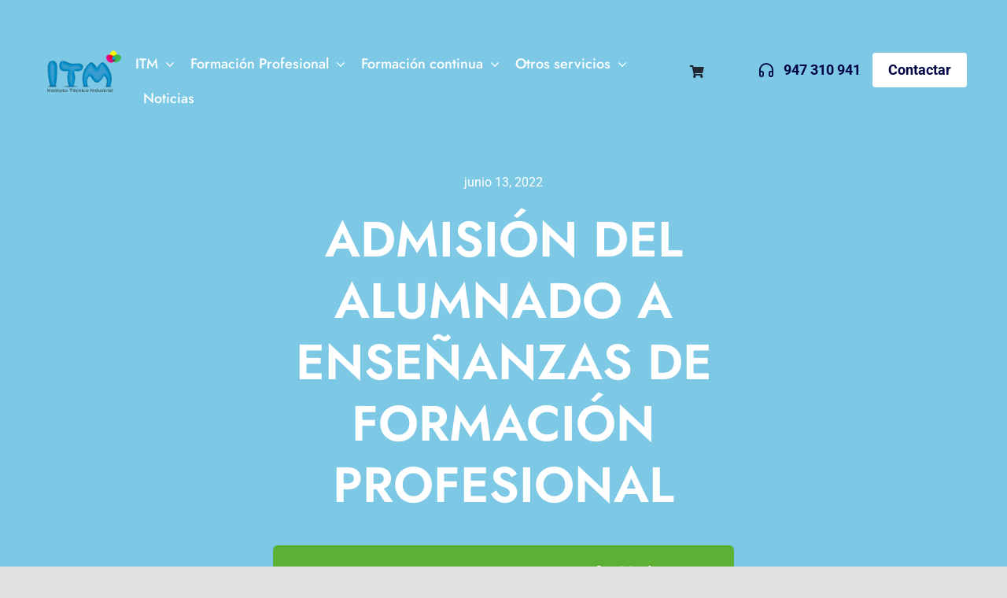

--- FILE ---
content_type: text/html; charset=UTF-8
request_url: https://www.itimiranda.com/admision-del-alumnado-a-ensenanzas-de-formacion-profesional/
body_size: 22135
content:
<!DOCTYPE html>
<html class="avada-html-layout-wide avada-html-header-position-top avada-is-100-percent-template" lang="es" prefix="og: http://ogp.me/ns# fb: http://ogp.me/ns/fb#">
<head>
	<meta http-equiv="X-UA-Compatible" content="IE=edge" />
	<meta http-equiv="Content-Type" content="text/html; charset=utf-8"/>
	<meta name="viewport" content="width=device-width, initial-scale=1" />
	<meta name='robots' content='index, follow, max-image-preview:large, max-snippet:-1, max-video-preview:-1' />

	<!-- This site is optimized with the Yoast SEO plugin v26.6 - https://yoast.com/wordpress/plugins/seo/ -->
	<title>ADMISIÓN DEL ALUMNADO A ENSEÑANZAS DE FORMACIÓN PROFESIONAL - ITI Instituto Técnico Industrial</title>
	<link rel="canonical" href="https://www.itimiranda.com/admision-del-alumnado-a-ensenanzas-de-formacion-profesional/" />
	<meta property="og:locale" content="es_ES" />
	<meta property="og:type" content="article" />
	<meta property="og:title" content="ADMISIÓN DEL ALUMNADO A ENSEÑANZAS DE FORMACIÓN PROFESIONAL - ITI Instituto Técnico Industrial" />
	<meta property="og:description" content="ADMISIÓN DEL ALUMNADO A ENSEÑANZAS DE FORMACIÓN PROFESIONAL CURSO ESCOLAR [...]" />
	<meta property="og:url" content="https://www.itimiranda.com/admision-del-alumnado-a-ensenanzas-de-formacion-profesional/" />
	<meta property="og:site_name" content="ITI Instituto Técnico Industrial" />
	<meta property="article:published_time" content="2022-06-13T08:18:33+00:00" />
	<meta property="article:modified_time" content="2023-06-12T06:14:58+00:00" />
	<meta name="author" content="Raul G." />
	<meta name="twitter:card" content="summary_large_image" />
	<meta name="twitter:label1" content="Escrito por" />
	<meta name="twitter:data1" content="Raul G." />
	<meta name="twitter:label2" content="Tiempo de lectura" />
	<meta name="twitter:data2" content="2 minutos" />
	<script type="application/ld+json" class="yoast-schema-graph">{"@context":"https://schema.org","@graph":[{"@type":"WebPage","@id":"https://www.itimiranda.com/admision-del-alumnado-a-ensenanzas-de-formacion-profesional/","url":"https://www.itimiranda.com/admision-del-alumnado-a-ensenanzas-de-formacion-profesional/","name":"ADMISIÓN DEL ALUMNADO A ENSEÑANZAS DE FORMACIÓN PROFESIONAL - ITI Instituto Técnico Industrial","isPartOf":{"@id":"https://www.itimiranda.com/#website"},"datePublished":"2022-06-13T08:18:33+00:00","dateModified":"2023-06-12T06:14:58+00:00","author":{"@id":"https://www.itimiranda.com/#/schema/person/46ad77d8d1a258b6581e2a8ab29fe65c"},"breadcrumb":{"@id":"https://www.itimiranda.com/admision-del-alumnado-a-ensenanzas-de-formacion-profesional/#breadcrumb"},"inLanguage":"es","potentialAction":[{"@type":"ReadAction","target":["https://www.itimiranda.com/admision-del-alumnado-a-ensenanzas-de-formacion-profesional/"]}]},{"@type":"BreadcrumbList","@id":"https://www.itimiranda.com/admision-del-alumnado-a-ensenanzas-de-formacion-profesional/#breadcrumb","itemListElement":[{"@type":"ListItem","position":1,"name":"Portada","item":"https://www.itimiranda.com/"},{"@type":"ListItem","position":2,"name":"ADMISIÓN DEL ALUMNADO A ENSEÑANZAS DE FORMACIÓN PROFESIONAL"}]},{"@type":"WebSite","@id":"https://www.itimiranda.com/#website","url":"https://www.itimiranda.com/","name":"ITI Instituto Técnico Industrial","description":"","potentialAction":[{"@type":"SearchAction","target":{"@type":"EntryPoint","urlTemplate":"https://www.itimiranda.com/?s={search_term_string}"},"query-input":{"@type":"PropertyValueSpecification","valueRequired":true,"valueName":"search_term_string"}}],"inLanguage":"es"},{"@type":"Person","@id":"https://www.itimiranda.com/#/schema/person/46ad77d8d1a258b6581e2a8ab29fe65c","name":"Raul G.","image":{"@type":"ImageObject","inLanguage":"es","@id":"https://www.itimiranda.com/#/schema/person/image/","url":"https://secure.gravatar.com/avatar/14264fb05c5292223ce5aa2036a13180bdadd0c754708c683785799b3cc66373?s=96&d=mm&r=g","contentUrl":"https://secure.gravatar.com/avatar/14264fb05c5292223ce5aa2036a13180bdadd0c754708c683785799b3cc66373?s=96&d=mm&r=g","caption":"Raul G."}}]}</script>
	<!-- / Yoast SEO plugin. -->


<link rel="alternate" type="application/rss+xml" title="ITI Instituto Técnico Industrial &raquo; Feed" href="https://www.itimiranda.com/feed/" />
<link rel="alternate" type="application/rss+xml" title="ITI Instituto Técnico Industrial &raquo; Feed de los comentarios" href="https://www.itimiranda.com/comments/feed/" />
								<link rel="icon" href="https://www.itimiranda.com/wp-content/uploads/2023/03/favicon-64.png" type="image/png" />
		
					<!-- Apple Touch Icon -->
						<link rel="apple-touch-icon" sizes="180x180" href="https://www.itimiranda.com/wp-content/uploads/2023/03/favicon-180.png" type="image/png">
		
					<!-- Android Icon -->
						<link rel="icon" sizes="192x192" href="https://www.itimiranda.com/wp-content/uploads/2023/03/favicon-192.png" type="image/png">
		
					<!-- MS Edge Icon -->
						<meta name="msapplication-TileImage" content="https://www.itimiranda.com/wp-content/uploads/2023/03/favicon-270.png" type="image/png">
				<link rel="alternate" type="application/rss+xml" title="ITI Instituto Técnico Industrial &raquo; Comentario ADMISIÓN DEL ALUMNADO A ENSEÑANZAS DE FORMACIÓN PROFESIONAL del feed" href="https://www.itimiranda.com/admision-del-alumnado-a-ensenanzas-de-formacion-profesional/feed/" />
<link rel="alternate" title="oEmbed (JSON)" type="application/json+oembed" href="https://www.itimiranda.com/wp-json/oembed/1.0/embed?url=https%3A%2F%2Fwww.itimiranda.com%2Fadmision-del-alumnado-a-ensenanzas-de-formacion-profesional%2F" />
<link rel="alternate" title="oEmbed (XML)" type="text/xml+oembed" href="https://www.itimiranda.com/wp-json/oembed/1.0/embed?url=https%3A%2F%2Fwww.itimiranda.com%2Fadmision-del-alumnado-a-ensenanzas-de-formacion-profesional%2F&#038;format=xml" />
					<meta name="description" content="ADMISIÓN DEL ALUMNADO A ENSEÑANZAS DE FORMACIÓN PROFESIONAL
CURSO ESCOLAR 2022/2023 - MODALIDAD PRESENCIAL
Plazo de presentación de solicitud en el centro elegido como primera opción: del 27 de junio al 7 de julio de 2022
 La solicitud de admisión estará disponible a partir del"/>
				
		<meta property="og:locale" content="es_ES"/>
		<meta property="og:type" content="article"/>
		<meta property="og:site_name" content="ITI Instituto Técnico Industrial"/>
		<meta property="og:title" content="ADMISIÓN DEL ALUMNADO A ENSEÑANZAS DE FORMACIÓN PROFESIONAL - ITI Instituto Técnico Industrial"/>
				<meta property="og:description" content="ADMISIÓN DEL ALUMNADO A ENSEÑANZAS DE FORMACIÓN PROFESIONAL
CURSO ESCOLAR 2022/2023 - MODALIDAD PRESENCIAL
Plazo de presentación de solicitud en el centro elegido como primera opción: del 27 de junio al 7 de julio de 2022
 La solicitud de admisión estará disponible a partir del"/>
				<meta property="og:url" content="https://www.itimiranda.com/admision-del-alumnado-a-ensenanzas-de-formacion-profesional/"/>
										<meta property="article:published_time" content="2022-06-13T08:18:33+01:00"/>
							<meta property="article:modified_time" content="2023-06-12T06:14:58+01:00"/>
								<meta name="author" content="Raul G."/>
								<meta property="og:image" content="https://www.itimiranda.com/wp-content/uploads/2016/06/Logo-ITM-330x200-e1467008610990.png"/>
		<meta property="og:image:width" content="132"/>
		<meta property="og:image:height" content="80"/>
		<meta property="og:image:type" content="image/png"/>
				<style id='wp-img-auto-sizes-contain-inline-css' type='text/css'>
img:is([sizes=auto i],[sizes^="auto," i]){contain-intrinsic-size:3000px 1500px}
/*# sourceURL=wp-img-auto-sizes-contain-inline-css */
</style>
<style id='woocommerce-inline-inline-css' type='text/css'>
.woocommerce form .form-row .required { visibility: visible; }
/*# sourceURL=woocommerce-inline-inline-css */
</style>
<link rel='stylesheet' id='child-style-css' href='https://www.itimiranda.com/wp-content/themes/itm/style.css?ver=6.9' type='text/css' media='all' />
<link rel='stylesheet' id='fusion-dynamic-css-css' href='https://www.itimiranda.com/wp-content/uploads/fusion-styles/fb70288cf4ffb9c4efbd615464693997.min.css?ver=3.14.2' type='text/css' media='all' />
<script type="text/javascript" src="https://www.itimiranda.com/wp-includes/js/jquery/jquery.min.js?ver=3.7.1" id="jquery-core-js"></script>
<script type="text/javascript" src="https://www.itimiranda.com/wp-content/plugins/woocommerce/assets/js/jquery-blockui/jquery.blockUI.min.js?ver=2.7.0-wc.10.4.3" id="wc-jquery-blockui-js" defer="defer" data-wp-strategy="defer"></script>
<script type="text/javascript" src="https://www.itimiranda.com/wp-content/plugins/woocommerce/assets/js/js-cookie/js.cookie.min.js?ver=2.1.4-wc.10.4.3" id="wc-js-cookie-js" defer="defer" data-wp-strategy="defer"></script>
<script type="text/javascript" id="woocommerce-js-extra">
/* <![CDATA[ */
var woocommerce_params = {"ajax_url":"/wp-admin/admin-ajax.php","wc_ajax_url":"/?wc-ajax=%%endpoint%%","i18n_password_show":"Mostrar contrase\u00f1a","i18n_password_hide":"Ocultar contrase\u00f1a"};
//# sourceURL=woocommerce-js-extra
/* ]]> */
</script>
<script type="text/javascript" src="https://www.itimiranda.com/wp-content/plugins/woocommerce/assets/js/frontend/woocommerce.min.js?ver=10.4.3" id="woocommerce-js" defer="defer" data-wp-strategy="defer"></script>
<link rel="https://api.w.org/" href="https://www.itimiranda.com/wp-json/" /><link rel="alternate" title="JSON" type="application/json" href="https://www.itimiranda.com/wp-json/wp/v2/posts/4181" /><link rel="EditURI" type="application/rsd+xml" title="RSD" href="https://www.itimiranda.com/xmlrpc.php?rsd" />
<meta name="generator" content="WordPress 6.9" />
<meta name="generator" content="WooCommerce 10.4.3" />
<link rel='shortlink' href='https://www.itimiranda.com/?p=4181' />
<style type="text/css" id="css-fb-visibility">@media screen and (max-width: 740px){.fusion-no-small-visibility{display:none !important;}body .sm-text-align-center{text-align:center !important;}body .sm-text-align-left{text-align:left !important;}body .sm-text-align-right{text-align:right !important;}body .sm-text-align-justify{text-align:justify !important;}body .sm-flex-align-center{justify-content:center !important;}body .sm-flex-align-flex-start{justify-content:flex-start !important;}body .sm-flex-align-flex-end{justify-content:flex-end !important;}body .sm-mx-auto{margin-left:auto !important;margin-right:auto !important;}body .sm-ml-auto{margin-left:auto !important;}body .sm-mr-auto{margin-right:auto !important;}body .fusion-absolute-position-small{position:absolute;width:100%;}.awb-sticky.awb-sticky-small{ position: sticky; top: var(--awb-sticky-offset,0); }}@media screen and (min-width: 741px) and (max-width: 1124px){.fusion-no-medium-visibility{display:none !important;}body .md-text-align-center{text-align:center !important;}body .md-text-align-left{text-align:left !important;}body .md-text-align-right{text-align:right !important;}body .md-text-align-justify{text-align:justify !important;}body .md-flex-align-center{justify-content:center !important;}body .md-flex-align-flex-start{justify-content:flex-start !important;}body .md-flex-align-flex-end{justify-content:flex-end !important;}body .md-mx-auto{margin-left:auto !important;margin-right:auto !important;}body .md-ml-auto{margin-left:auto !important;}body .md-mr-auto{margin-right:auto !important;}body .fusion-absolute-position-medium{position:absolute;width:100%;}.awb-sticky.awb-sticky-medium{ position: sticky; top: var(--awb-sticky-offset,0); }}@media screen and (min-width: 1125px){.fusion-no-large-visibility{display:none !important;}body .lg-text-align-center{text-align:center !important;}body .lg-text-align-left{text-align:left !important;}body .lg-text-align-right{text-align:right !important;}body .lg-text-align-justify{text-align:justify !important;}body .lg-flex-align-center{justify-content:center !important;}body .lg-flex-align-flex-start{justify-content:flex-start !important;}body .lg-flex-align-flex-end{justify-content:flex-end !important;}body .lg-mx-auto{margin-left:auto !important;margin-right:auto !important;}body .lg-ml-auto{margin-left:auto !important;}body .lg-mr-auto{margin-right:auto !important;}body .fusion-absolute-position-large{position:absolute;width:100%;}.awb-sticky.awb-sticky-large{ position: sticky; top: var(--awb-sticky-offset,0); }}</style>	<noscript><style>.woocommerce-product-gallery{ opacity: 1 !important; }</style></noscript>
	<style type="text/css">.recentcomments a{display:inline !important;padding:0 !important;margin:0 !important;}</style>		<script type="text/javascript">
			var doc = document.documentElement;
			doc.setAttribute( 'data-useragent', navigator.userAgent );
		</script>
		
	<style id='global-styles-inline-css' type='text/css'>
:root{--wp--preset--aspect-ratio--square: 1;--wp--preset--aspect-ratio--4-3: 4/3;--wp--preset--aspect-ratio--3-4: 3/4;--wp--preset--aspect-ratio--3-2: 3/2;--wp--preset--aspect-ratio--2-3: 2/3;--wp--preset--aspect-ratio--16-9: 16/9;--wp--preset--aspect-ratio--9-16: 9/16;--wp--preset--color--black: #000000;--wp--preset--color--cyan-bluish-gray: #abb8c3;--wp--preset--color--white: #ffffff;--wp--preset--color--pale-pink: #f78da7;--wp--preset--color--vivid-red: #cf2e2e;--wp--preset--color--luminous-vivid-orange: #ff6900;--wp--preset--color--luminous-vivid-amber: #fcb900;--wp--preset--color--light-green-cyan: #7bdcb5;--wp--preset--color--vivid-green-cyan: #00d084;--wp--preset--color--pale-cyan-blue: #8ed1fc;--wp--preset--color--vivid-cyan-blue: #0693e3;--wp--preset--color--vivid-purple: #9b51e0;--wp--preset--color--awb-color-1: #ffffff;--wp--preset--color--awb-color-2: #f0f1f5;--wp--preset--color--awb-color-3: #e2e2e2;--wp--preset--color--awb-color-4: #26a4d4;--wp--preset--color--awb-color-5: #ea2471;--wp--preset--color--awb-color-6: #fff026;--wp--preset--color--awb-color-7: #5cb033;--wp--preset--color--awb-color-8: #000545;--wp--preset--color--awb-color-custom-1: #3072ab;--wp--preset--color--awb-color-custom-2: #e31665;--wp--preset--color--awb-color-custom-3: #ffffff;--wp--preset--color--awb-color-custom-4: #437e25;--wp--preset--gradient--vivid-cyan-blue-to-vivid-purple: linear-gradient(135deg,rgb(6,147,227) 0%,rgb(155,81,224) 100%);--wp--preset--gradient--light-green-cyan-to-vivid-green-cyan: linear-gradient(135deg,rgb(122,220,180) 0%,rgb(0,208,130) 100%);--wp--preset--gradient--luminous-vivid-amber-to-luminous-vivid-orange: linear-gradient(135deg,rgb(252,185,0) 0%,rgb(255,105,0) 100%);--wp--preset--gradient--luminous-vivid-orange-to-vivid-red: linear-gradient(135deg,rgb(255,105,0) 0%,rgb(207,46,46) 100%);--wp--preset--gradient--very-light-gray-to-cyan-bluish-gray: linear-gradient(135deg,rgb(238,238,238) 0%,rgb(169,184,195) 100%);--wp--preset--gradient--cool-to-warm-spectrum: linear-gradient(135deg,rgb(74,234,220) 0%,rgb(151,120,209) 20%,rgb(207,42,186) 40%,rgb(238,44,130) 60%,rgb(251,105,98) 80%,rgb(254,248,76) 100%);--wp--preset--gradient--blush-light-purple: linear-gradient(135deg,rgb(255,206,236) 0%,rgb(152,150,240) 100%);--wp--preset--gradient--blush-bordeaux: linear-gradient(135deg,rgb(254,205,165) 0%,rgb(254,45,45) 50%,rgb(107,0,62) 100%);--wp--preset--gradient--luminous-dusk: linear-gradient(135deg,rgb(255,203,112) 0%,rgb(199,81,192) 50%,rgb(65,88,208) 100%);--wp--preset--gradient--pale-ocean: linear-gradient(135deg,rgb(255,245,203) 0%,rgb(182,227,212) 50%,rgb(51,167,181) 100%);--wp--preset--gradient--electric-grass: linear-gradient(135deg,rgb(202,248,128) 0%,rgb(113,206,126) 100%);--wp--preset--gradient--midnight: linear-gradient(135deg,rgb(2,3,129) 0%,rgb(40,116,252) 100%);--wp--preset--font-size--small: 12px;--wp--preset--font-size--medium: 20px;--wp--preset--font-size--large: 24px;--wp--preset--font-size--x-large: 42px;--wp--preset--font-size--normal: 16px;--wp--preset--font-size--xlarge: 32px;--wp--preset--font-size--huge: 48px;--wp--preset--spacing--20: 0.44rem;--wp--preset--spacing--30: 0.67rem;--wp--preset--spacing--40: 1rem;--wp--preset--spacing--50: 1.5rem;--wp--preset--spacing--60: 2.25rem;--wp--preset--spacing--70: 3.38rem;--wp--preset--spacing--80: 5.06rem;--wp--preset--shadow--natural: 6px 6px 9px rgba(0, 0, 0, 0.2);--wp--preset--shadow--deep: 12px 12px 50px rgba(0, 0, 0, 0.4);--wp--preset--shadow--sharp: 6px 6px 0px rgba(0, 0, 0, 0.2);--wp--preset--shadow--outlined: 6px 6px 0px -3px rgb(255, 255, 255), 6px 6px rgb(0, 0, 0);--wp--preset--shadow--crisp: 6px 6px 0px rgb(0, 0, 0);}:where(.is-layout-flex){gap: 0.5em;}:where(.is-layout-grid){gap: 0.5em;}body .is-layout-flex{display: flex;}.is-layout-flex{flex-wrap: wrap;align-items: center;}.is-layout-flex > :is(*, div){margin: 0;}body .is-layout-grid{display: grid;}.is-layout-grid > :is(*, div){margin: 0;}:where(.wp-block-columns.is-layout-flex){gap: 2em;}:where(.wp-block-columns.is-layout-grid){gap: 2em;}:where(.wp-block-post-template.is-layout-flex){gap: 1.25em;}:where(.wp-block-post-template.is-layout-grid){gap: 1.25em;}.has-black-color{color: var(--wp--preset--color--black) !important;}.has-cyan-bluish-gray-color{color: var(--wp--preset--color--cyan-bluish-gray) !important;}.has-white-color{color: var(--wp--preset--color--white) !important;}.has-pale-pink-color{color: var(--wp--preset--color--pale-pink) !important;}.has-vivid-red-color{color: var(--wp--preset--color--vivid-red) !important;}.has-luminous-vivid-orange-color{color: var(--wp--preset--color--luminous-vivid-orange) !important;}.has-luminous-vivid-amber-color{color: var(--wp--preset--color--luminous-vivid-amber) !important;}.has-light-green-cyan-color{color: var(--wp--preset--color--light-green-cyan) !important;}.has-vivid-green-cyan-color{color: var(--wp--preset--color--vivid-green-cyan) !important;}.has-pale-cyan-blue-color{color: var(--wp--preset--color--pale-cyan-blue) !important;}.has-vivid-cyan-blue-color{color: var(--wp--preset--color--vivid-cyan-blue) !important;}.has-vivid-purple-color{color: var(--wp--preset--color--vivid-purple) !important;}.has-black-background-color{background-color: var(--wp--preset--color--black) !important;}.has-cyan-bluish-gray-background-color{background-color: var(--wp--preset--color--cyan-bluish-gray) !important;}.has-white-background-color{background-color: var(--wp--preset--color--white) !important;}.has-pale-pink-background-color{background-color: var(--wp--preset--color--pale-pink) !important;}.has-vivid-red-background-color{background-color: var(--wp--preset--color--vivid-red) !important;}.has-luminous-vivid-orange-background-color{background-color: var(--wp--preset--color--luminous-vivid-orange) !important;}.has-luminous-vivid-amber-background-color{background-color: var(--wp--preset--color--luminous-vivid-amber) !important;}.has-light-green-cyan-background-color{background-color: var(--wp--preset--color--light-green-cyan) !important;}.has-vivid-green-cyan-background-color{background-color: var(--wp--preset--color--vivid-green-cyan) !important;}.has-pale-cyan-blue-background-color{background-color: var(--wp--preset--color--pale-cyan-blue) !important;}.has-vivid-cyan-blue-background-color{background-color: var(--wp--preset--color--vivid-cyan-blue) !important;}.has-vivid-purple-background-color{background-color: var(--wp--preset--color--vivid-purple) !important;}.has-black-border-color{border-color: var(--wp--preset--color--black) !important;}.has-cyan-bluish-gray-border-color{border-color: var(--wp--preset--color--cyan-bluish-gray) !important;}.has-white-border-color{border-color: var(--wp--preset--color--white) !important;}.has-pale-pink-border-color{border-color: var(--wp--preset--color--pale-pink) !important;}.has-vivid-red-border-color{border-color: var(--wp--preset--color--vivid-red) !important;}.has-luminous-vivid-orange-border-color{border-color: var(--wp--preset--color--luminous-vivid-orange) !important;}.has-luminous-vivid-amber-border-color{border-color: var(--wp--preset--color--luminous-vivid-amber) !important;}.has-light-green-cyan-border-color{border-color: var(--wp--preset--color--light-green-cyan) !important;}.has-vivid-green-cyan-border-color{border-color: var(--wp--preset--color--vivid-green-cyan) !important;}.has-pale-cyan-blue-border-color{border-color: var(--wp--preset--color--pale-cyan-blue) !important;}.has-vivid-cyan-blue-border-color{border-color: var(--wp--preset--color--vivid-cyan-blue) !important;}.has-vivid-purple-border-color{border-color: var(--wp--preset--color--vivid-purple) !important;}.has-vivid-cyan-blue-to-vivid-purple-gradient-background{background: var(--wp--preset--gradient--vivid-cyan-blue-to-vivid-purple) !important;}.has-light-green-cyan-to-vivid-green-cyan-gradient-background{background: var(--wp--preset--gradient--light-green-cyan-to-vivid-green-cyan) !important;}.has-luminous-vivid-amber-to-luminous-vivid-orange-gradient-background{background: var(--wp--preset--gradient--luminous-vivid-amber-to-luminous-vivid-orange) !important;}.has-luminous-vivid-orange-to-vivid-red-gradient-background{background: var(--wp--preset--gradient--luminous-vivid-orange-to-vivid-red) !important;}.has-very-light-gray-to-cyan-bluish-gray-gradient-background{background: var(--wp--preset--gradient--very-light-gray-to-cyan-bluish-gray) !important;}.has-cool-to-warm-spectrum-gradient-background{background: var(--wp--preset--gradient--cool-to-warm-spectrum) !important;}.has-blush-light-purple-gradient-background{background: var(--wp--preset--gradient--blush-light-purple) !important;}.has-blush-bordeaux-gradient-background{background: var(--wp--preset--gradient--blush-bordeaux) !important;}.has-luminous-dusk-gradient-background{background: var(--wp--preset--gradient--luminous-dusk) !important;}.has-pale-ocean-gradient-background{background: var(--wp--preset--gradient--pale-ocean) !important;}.has-electric-grass-gradient-background{background: var(--wp--preset--gradient--electric-grass) !important;}.has-midnight-gradient-background{background: var(--wp--preset--gradient--midnight) !important;}.has-small-font-size{font-size: var(--wp--preset--font-size--small) !important;}.has-medium-font-size{font-size: var(--wp--preset--font-size--medium) !important;}.has-large-font-size{font-size: var(--wp--preset--font-size--large) !important;}.has-x-large-font-size{font-size: var(--wp--preset--font-size--x-large) !important;}
/*# sourceURL=global-styles-inline-css */
</style>
</head>

<body class="wp-singular post-template-default single single-post postid-4181 single-format-standard wp-theme-Avada wp-child-theme-itm theme-Avada woocommerce-no-js fusion-image-hovers fusion-pagination-sizing fusion-button_type-flat fusion-button_span-no fusion-button_gradient-linear avada-image-rollover-circle-no avada-image-rollover-yes avada-image-rollover-direction-fade fusion-body ltr fusion-sticky-header no-tablet-sticky-header no-mobile-sticky-header no-mobile-slidingbar no-mobile-totop fusion-sub-menu-fade mobile-logo-pos-left layout-wide-mode avada-has-boxed-modal-shadow- layout-scroll-offset-full avada-has-zero-margin-offset-top fusion-top-header menu-text-align-center fusion-woo-product-design-classic fusion-woo-shop-page-columns-4 fusion-woo-related-columns-4 fusion-woo-archive-page-columns-3 avada-has-woo-gallery-disabled woo-sale-badge-circle woo-outofstock-badge-top_bar mobile-menu-design-classic fusion-show-pagination-text fusion-header-layout-v3 avada-responsive avada-footer-fx-none avada-menu-highlight-style-bar fusion-search-form-clean fusion-main-menu-search-overlay fusion-avatar-circle avada-dropdown-styles avada-blog-layout-large avada-blog-archive-layout-grid avada-header-shadow-no avada-menu-icon-position-left avada-has-megamenu-shadow avada-has-mobile-menu-search avada-has-main-nav-search-icon avada-has-breadcrumb-mobile-hidden avada-has-titlebar-bar_and_content avada-header-border-color-full-transparent avada-has-transparent-timeline_color avada-has-pagination-width_height avada-flyout-menu-direction-fade avada-ec-views-v1" data-awb-post-id="4181">
		<a class="skip-link screen-reader-text" href="#content">Saltar al contenido</a>

	<div id="boxed-wrapper">
		
		<div id="wrapper" class="fusion-wrapper">
			<div id="home" style="position:relative;top:-1px;"></div>
												<div class="fusion-tb-header"><div class="fusion-fullwidth fullwidth-box fusion-builder-row-1 fusion-flex-container has-pattern-background has-mask-background fusion-parallax-none hundred-percent-fullwidth non-hundred-percent-height-scrolling lazyload fusion-custom-z-index" style="--awb-background-position:left bottom;--awb-border-radius-top-left:0px;--awb-border-radius-top-right:0px;--awb-border-radius-bottom-right:0px;--awb-border-radius-bottom-left:0px;--awb-z-index:999;--awb-padding-top:60px;--awb-padding-right:4%;--awb-padding-bottom:60px;--awb-padding-left:4%;--awb-padding-top-medium:50px;--awb-padding-right-medium:60px;--awb-padding-left-medium:60px;--awb-padding-top-small:20px;--awb-padding-bottom-small:20px;--awb-margin-bottom:0px;--awb-background-color:hsla(var(--awb-color4-h),var(--awb-color4-s),var(--awb-color4-l),calc(var(--awb-color4-a) - 40%));--awb-background-size:cover;--awb-flex-wrap:wrap;" data-bg="https://www.itimiranda.com/wp-content/uploads/2020/08/header-bg.svg" ><div class="fusion-builder-row fusion-row fusion-flex-align-items-flex-start fusion-flex-content-wrap" style="width:calc( 100% + 0px ) !important;max-width:calc( 100% + 0px ) !important;margin-left: calc(-0px / 2 );margin-right: calc(-0px / 2 );"><div class="fusion-layout-column fusion_builder_column fusion-builder-column-0 fusion-flex-column" style="--awb-bg-size:cover;--awb-width-large:9%;--awb-margin-top-large:0px;--awb-spacing-right-large:0px;--awb-margin-bottom-large:0px;--awb-spacing-left-large:0px;--awb-width-medium:9%;--awb-order-medium:0;--awb-spacing-right-medium:0px;--awb-spacing-left-medium:0px;--awb-width-small:50%;--awb-order-small:1;--awb-spacing-right-small:0px;--awb-spacing-left-small:0px;"><div class="fusion-column-wrapper fusion-column-has-shadow fusion-flex-justify-content-flex-start fusion-content-layout-column fusion-content-nowrap"><div class="fusion-image-element sm-text-align-left" style="--awb-caption-title-font-family:var(--h2_typography-font-family);--awb-caption-title-font-weight:var(--h2_typography-font-weight);--awb-caption-title-font-style:var(--h2_typography-font-style);--awb-caption-title-size:var(--h2_typography-font-size);--awb-caption-title-transform:var(--h2_typography-text-transform);--awb-caption-title-line-height:var(--h2_typography-line-height);--awb-caption-title-letter-spacing:var(--h2_typography-letter-spacing);"><span class=" fusion-imageframe imageframe-none imageframe-1 hover-type-none"><a class="fusion-no-lightbox" href="https://www.itimiranda.com/" target="_self" aria-label="Logo-ITM-330&#215;200"><img decoding="async" width="132" height="80" alt="ITI Instituto Técnico Industrial" src="https://www.itimiranda.com/wp-content/uploads/2016/06/Logo-ITM-330x200-e1467008610990.png" class="img-responsive wp-image-1065 disable-lazyload"/></a></span></div></div></div><div class="fusion-layout-column fusion_builder_column fusion-builder-column-1 fusion-flex-column" style="--awb-padding-left:15px;--awb-bg-size:cover;--awb-width-large:61%;--awb-margin-top-large:0px;--awb-spacing-right-large:0px;--awb-margin-bottom-large:0px;--awb-spacing-left-large:0px;--awb-width-medium:14%;--awb-order-medium:2;--awb-spacing-right-medium:0px;--awb-spacing-left-medium:40px;--awb-width-small:50%;--awb-order-small:1;--awb-spacing-right-small:0px;--awb-spacing-left-small:40px;"><div class="fusion-column-wrapper fusion-column-has-shadow fusion-flex-justify-content-flex-start fusion-content-layout-column fusion-content-nowrap"><nav class="awb-menu awb-menu_row awb-menu_em-hover mobile-mode-collapse-to-button awb-menu_icons-left awb-menu_dc-yes mobile-trigger-fullwidth-off awb-menu_mobile-toggle awb-menu_indent-left mobile-size-full-absolute loading mega-menu-loading awb-menu_desktop awb-menu_dropdown awb-menu_expand-right awb-menu_transition-opacity" style="--awb-font-size:18px;--awb-transition-time:500;--awb-text-transform:var(--awb-typography3-text-transform);--awb-min-height:0px;--awb-gap:20px;--awb-items-padding-top:5px;--awb-items-padding-bottom:5px;--awb-border-bottom:2px;--awb-color:var(--awb-color1);--awb-letter-spacing:var(--awb-typography3-letter-spacing);--awb-active-color:var(--awb-color1);--awb-active-border-bottom:2px;--awb-active-border-color:var(--awb-color1);--awb-submenu-color:var(--awb-color8);--awb-submenu-sep-color:hsla(var(--awb-color7-h),var(--awb-color7-s),var(--awb-color7-l),calc( var(--awb-color7-a) - 92% ));--awb-submenu-border-radius-top-left:6px;--awb-submenu-border-radius-top-right:6px;--awb-submenu-border-radius-bottom-right:6px;--awb-submenu-border-radius-bottom-left:6px;--awb-submenu-active-bg:var(--awb-color4);--awb-submenu-active-color:var(--awb-color8);--awb-submenu-space:10px;--awb-submenu-font-size:17px;--awb-submenu-text-transform:none;--awb-icons-hover-color:hsla(var(--awb-color3-h),var(--awb-color3-s),calc( var(--awb-color3-l) - 89% ),var(--awb-color3-a));--awb-main-justify-content:flex-start;--awb-mobile-nav-button-align-hor:flex-end;--awb-mobile-nav-items-height:55;--awb-mobile-active-bg:var(--awb-color4);--awb-mobile-active-color:var(--awb-color1);--awb-mobile-trigger-font-size:25px;--awb-mobile-trigger-color:var(--awb-color1);--awb-mobile-trigger-background-color:rgba(255,255,255,0);--awb-mobile-nav-trigger-bottom-margin:20px;--awb-mobile-sep-color:var(--awb-color1);--awb-mobile-justify:flex-start;--awb-mobile-caret-left:auto;--awb-mobile-caret-right:0;--awb-box-shadow:0px 3px 10px 0px hsla(var(--awb-color3-h),var(--awb-color3-s),calc( var(--awb-color3-l) - 89% ),calc( var(--awb-color3-a) - 97% ));;--awb-fusion-font-family-typography:var(--awb-typography3-font-family);--awb-fusion-font-weight-typography:var(--awb-typography3-font-weight);--awb-fusion-font-style-typography:var(--awb-typography3-font-style);--awb-fusion-font-family-submenu-typography:inherit;--awb-fusion-font-style-submenu-typography:normal;--awb-fusion-font-weight-submenu-typography:400;--awb-fusion-font-family-mobile-typography:inherit;--awb-fusion-font-style-mobile-typography:normal;--awb-fusion-font-weight-mobile-typography:400;" aria-label="Main Menu" data-breakpoint="1124" data-count="0" data-transition-type="center" data-transition-time="500" data-expand="right"><button type="button" class="awb-menu__m-toggle awb-menu__m-toggle_no-text" aria-expanded="false" aria-controls="menu-main-menu"><span class="awb-menu__m-toggle-inner"><span class="collapsed-nav-text"><span class="screen-reader-text">Toggle Navigation</span></span><span class="awb-menu__m-collapse-icon awb-menu__m-collapse-icon_no-text"><span class="awb-menu__m-collapse-icon-open awb-menu__m-collapse-icon-open_no-text va-menu"></span><span class="awb-menu__m-collapse-icon-close awb-menu__m-collapse-icon-close_no-text va-close"></span></span></span></button><ul id="menu-main-menu" class="fusion-menu awb-menu__main-ul awb-menu__main-ul_row"><li  id="menu-item-4400"  class="menu-item menu-item-type-post_type menu-item-object-page menu-item-has-children menu-item-4400 awb-menu__li awb-menu__main-li awb-menu__main-li_regular"  data-item-id="4400"><span class="awb-menu__main-background-default awb-menu__main-background-default_center"></span><span class="awb-menu__main-background-active awb-menu__main-background-active_center"></span><a  href="https://www.itimiranda.com/itm-quienes-somos/" class="awb-menu__main-a awb-menu__main-a_regular"><span class="menu-text">ITM</span><span class="awb-menu__open-nav-submenu-hover"></span></a><button type="button" aria-label="Open submenu of ITM" aria-expanded="false" class="awb-menu__open-nav-submenu_mobile awb-menu__open-nav-submenu_main"></button><ul class="awb-menu__sub-ul awb-menu__sub-ul_main"><li  id="menu-item-4401"  class="menu-item menu-item-type-post_type menu-item-object-page menu-item-4401 awb-menu__li awb-menu__sub-li" ><a  href="https://www.itimiranda.com/itm-quienes-somos/fundacion-itm/" class="awb-menu__sub-a"><span>Fundación ITM</span></a></li><li  id="menu-item-4406"  class="menu-item menu-item-type-post_type menu-item-object-page menu-item-4406 awb-menu__li awb-menu__sub-li" ><a  href="https://www.itimiranda.com/itm-quienes-somos/politica-de-calidad/" class="awb-menu__sub-a"><span>Política de calidad</span></a></li><li  id="menu-item-4420"  class="menu-item menu-item-type-post_type menu-item-object-page menu-item-4420 awb-menu__li awb-menu__sub-li" ><a  href="https://www.itimiranda.com/agencia-de-colocacion/" class="awb-menu__sub-a"><span>Agencia de colocación</span></a></li><li  id="menu-item-4424"  class="menu-item menu-item-type-post_type menu-item-object-page menu-item-4424 awb-menu__li awb-menu__sub-li" ><a  href="https://www.itimiranda.com/itm-quienes-somos/trabaja-con-nosotros/" class="awb-menu__sub-a"><span>Trabaja con nosotros</span></a></li><li  id="menu-item-4402"  class="menu-item menu-item-type-post_type menu-item-object-page menu-item-4402 awb-menu__li awb-menu__sub-li" ><a  href="https://www.itimiranda.com/itm-quienes-somos/quejas/" class="awb-menu__sub-a"><span>Quejas y sugerencias</span></a></li><li  id="menu-item-5788"  class="menu-item menu-item-type-post_type menu-item-object-page menu-item-5788 awb-menu__li awb-menu__sub-li" ><a  href="https://www.itimiranda.com/secretaria-virtual-del-itm/" class="awb-menu__sub-a"><span>Secretaría virtual del ITM</span></a></li></ul></li><li  id="menu-item-4407"  class="menu-item menu-item-type-post_type menu-item-object-page menu-item-has-children menu-item-4407 awb-menu__li awb-menu__main-li awb-menu__main-li_regular"  data-item-id="4407"><span class="awb-menu__main-background-default awb-menu__main-background-default_center"></span><span class="awb-menu__main-background-active awb-menu__main-background-active_center"></span><a  href="https://www.itimiranda.com/que-es-formacion-profesional/" class="awb-menu__main-a awb-menu__main-a_regular"><span class="menu-text">Formación Profesional</span><span class="awb-menu__open-nav-submenu-hover"></span></a><button type="button" aria-label="Open submenu of Formación Profesional" aria-expanded="false" class="awb-menu__open-nav-submenu_mobile awb-menu__open-nav-submenu_main"></button><ul class="awb-menu__sub-ul awb-menu__sub-ul_main"><li  id="menu-item-4419"  class="menu-item menu-item-type-post_type menu-item-object-page menu-item-4419 awb-menu__li awb-menu__sub-li" ><a  href="https://www.itimiranda.com/que-es-formacion-profesional/comercio-marketing-y-administracion/" class="awb-menu__sub-a"><span>Comercio, marketing y administración</span></a></li><li  id="menu-item-4417"  class="menu-item menu-item-type-post_type menu-item-object-page menu-item-4417 awb-menu__li awb-menu__sub-li" ><a  href="https://www.itimiranda.com/que-es-formacion-profesional/fabricacion-mecanica/" class="awb-menu__sub-a"><span>Fabricación mecánica</span></a></li><li  id="menu-item-4418"  class="menu-item menu-item-type-post_type menu-item-object-page menu-item-4418 awb-menu__li awb-menu__sub-li" ><a  href="https://www.itimiranda.com/que-es-formacion-profesional/instalacion-y-mantenimiento/" class="awb-menu__sub-a"><span>Instalación y mantenimiento</span></a></li><li  id="menu-item-4416"  class="menu-item menu-item-type-post_type menu-item-object-page menu-item-4416 awb-menu__li awb-menu__sub-li" ><a  href="https://www.itimiranda.com/que-es-formacion-profesional/hosteleria-y-turismo/" class="awb-menu__sub-a"><span>Hostelería y turismo</span></a></li><li  id="menu-item-6244"  class="menu-item menu-item-type-post_type menu-item-object-page menu-item-6244 awb-menu__li awb-menu__sub-li" ><a  href="https://www.itimiranda.com/ofertas-ffe/" class="awb-menu__sub-a"><span>Fase de Formación en Empresas (FFE)</span></a></li><li  id="menu-item-5789"  class="menu-item menu-item-type-post_type menu-item-object-page menu-item-5789 awb-menu__li awb-menu__sub-li" ><a  href="https://www.itimiranda.com/itm-quienes-somos/bolsa-empleo-alumnos/" class="awb-menu__sub-a"><span>Bolsa de empleo Alumnos ITM</span></a></li><li  id="menu-item-4426"  class="menu-item menu-item-type-post_type menu-item-object-page menu-item-4426 awb-menu__li awb-menu__sub-li" ><a  href="https://www.itimiranda.com/que-es-formacion-profesional/plan-de-inicio/" class="awb-menu__sub-a"><span>Proyecto Funcional de Centro</span></a></li><li  id="menu-item-4411"  class="menu-item menu-item-type-post_type menu-item-object-page menu-item-4411 awb-menu__li awb-menu__sub-li" ><a  href="https://www.itimiranda.com/que-es-formacion-profesional/programa-erasmus-plus/" class="awb-menu__sub-a"><span>Programa Erasmus+</span></a></li><li  id="menu-item-4427"  class="menu-item menu-item-type-post_type menu-item-object-page menu-item-4427 awb-menu__li awb-menu__sub-li" ><a  href="https://www.itimiranda.com/que-es-formacion-profesional/fp-dual/" class="awb-menu__sub-a"><span>FP Dual</span></a></li><li  id="menu-item-4404"  class="menu-item menu-item-type-post_type menu-item-object-page menu-item-4404 awb-menu__li awb-menu__sub-li" ><a  href="https://www.itimiranda.com/itm-quienes-somos/aula-empresa-familiar/" class="awb-menu__sub-a"><span>Aula Empresa Familiar</span></a></li><li  id="menu-item-4403"  class="menu-item menu-item-type-post_type menu-item-object-page menu-item-4403 awb-menu__li awb-menu__sub-li" ><a  href="https://www.itimiranda.com/itm-quienes-somos/proyectos-e-innovacion/" class="awb-menu__sub-a"><span>Proyectos e innovación</span></a></li><li  id="menu-item-4421"  class="menu-item menu-item-type-post_type menu-item-object-page menu-item-4421 awb-menu__li awb-menu__sub-li" ><a  href="https://www.itimiranda.com/reglamento-de-regimen-interior-del-itm/" class="awb-menu__sub-a"><span>Reglamento de Régimen Interior del ITM</span></a></li><li  id="menu-item-5675"  class="menu-item menu-item-type-post_type menu-item-object-page menu-item-5675 awb-menu__li awb-menu__sub-li" ><a  href="https://www.itimiranda.com/plan-digital/" class="awb-menu__sub-a"><span>Plan Digital</span></a></li><li  id="menu-item-5863"  class="menu-item menu-item-type-post_type menu-item-object-page menu-item-5863 awb-menu__li awb-menu__sub-li" ><a  href="https://www.itimiranda.com/servicio-de-orientacion/" class="awb-menu__sub-a"><span>Servicio de orientación</span></a></li></ul></li><li  id="menu-item-4600"  class="menu-item menu-item-type-post_type menu-item-object-page menu-item-has-children menu-item-4600 awb-menu__li awb-menu__main-li awb-menu__main-li_regular"  data-item-id="4600"><span class="awb-menu__main-background-default awb-menu__main-background-default_center"></span><span class="awb-menu__main-background-active awb-menu__main-background-active_center"></span><a  href="https://www.itimiranda.com/formacion-continua/" class="awb-menu__main-a awb-menu__main-a_regular"><span class="menu-text">Formación continua</span><span class="awb-menu__open-nav-submenu-hover"></span></a><button type="button" aria-label="Open submenu of Formación continua" aria-expanded="false" class="awb-menu__open-nav-submenu_mobile awb-menu__open-nav-submenu_main"></button><ul class="awb-menu__sub-ul awb-menu__sub-ul_main"><li  id="menu-item-4415"  class="menu-item menu-item-type-post_type menu-item-object-page menu-item-4415 awb-menu__li awb-menu__sub-li" ><a  href="https://www.itimiranda.com/empresas-formacion-a-medida/" class="awb-menu__sub-a"><span>Formación para empresas</span></a></li><li  id="menu-item-4413"  class="menu-item menu-item-type-post_type menu-item-object-page menu-item-4413 awb-menu__li awb-menu__sub-li" ><a  href="https://www.itimiranda.com/formacion-para-trabajadores/" class="awb-menu__sub-a"><span>Trabajadores</span></a></li><li  id="menu-item-4425"  class="menu-item menu-item-type-post_type menu-item-object-page menu-item-4425 awb-menu__li awb-menu__sub-li" ><a  href="https://www.itimiranda.com/cursos/" class="awb-menu__sub-a"><span>Cursos</span></a></li><li  id="menu-item-6121"  class="menu-item menu-item-type-post_type menu-item-object-page menu-item-6121 awb-menu__li awb-menu__sub-li" ><a  href="https://www.itimiranda.com/formacion-continua/curso-basico-de-proteccion-radiologica/" class="awb-menu__sub-a"><span>Curso Básico de Proteción Radiológica</span></a></li><li  id="menu-item-4412"  class="menu-item menu-item-type-post_type menu-item-object-page menu-item-4412 awb-menu__li awb-menu__sub-li" ><a  href="https://www.itimiranda.com/formacion-para-desempleados/" class="awb-menu__sub-a"><span>Desempleados</span></a></li></ul></li><li  id="menu-item-4811"  class="menu-item menu-item-type-post_type menu-item-object-page menu-item-has-children menu-item-4811 awb-menu__li awb-menu__main-li awb-menu__main-li_regular"  data-item-id="4811"><span class="awb-menu__main-background-default awb-menu__main-background-default_center"></span><span class="awb-menu__main-background-active awb-menu__main-background-active_center"></span><a  href="https://www.itimiranda.com/otros-servicios/" class="awb-menu__main-a awb-menu__main-a_regular"><span class="menu-text">Otros servicios</span><span class="awb-menu__open-nav-submenu-hover"></span></a><button type="button" aria-label="Open submenu of Otros servicios" aria-expanded="false" class="awb-menu__open-nav-submenu_mobile awb-menu__open-nav-submenu_main"></button><ul class="awb-menu__sub-ul awb-menu__sub-ul_main"><li  id="menu-item-4423"  class="menu-item menu-item-type-post_type menu-item-object-page menu-item-4423 awb-menu__li awb-menu__sub-li" ><a  href="https://www.itimiranda.com/empresas-formacion-a-medida/alquiler-de-espacios/" class="awb-menu__sub-a"><span>Alquiler de espacios</span></a></li><li  id="menu-item-4818"  class="menu-item menu-item-type-custom menu-item-object-custom menu-item-4818 awb-menu__li awb-menu__sub-li" ><a  href="https://www.portalrest.com/index.html?data=%3DATPrNXYmETPtZSN1gTNyITP0NXZSRWa" class="awb-menu__sub-a"><span>Reserva tu mesa (jueves)</span></a></li><li  id="menu-item-4819"  class="menu-item menu-item-type-custom menu-item-object-custom menu-item-4819 awb-menu__li awb-menu__sub-li" ><a  href="https://www.portalrest.com/index.html?data=%3DATPrNXYmETPtZSN1gTNyITP0NXZSRWa" class="awb-menu__sub-a"><span>Comida para llevar</span></a></li><li  id="menu-item-4828"  class="menu-item menu-item-type-post_type menu-item-object-page menu-item-4828 awb-menu__li awb-menu__sub-li" ><a  href="https://www.itimiranda.com/otros-servicios/cafeteria/" class="awb-menu__sub-a"><span>Cafetería</span></a></li><li  id="menu-item-4827"  class="menu-item menu-item-type-post_type menu-item-object-page menu-item-4827 awb-menu__li awb-menu__sub-li" ><a  href="https://www.itimiranda.com/otros-servicios/servicio-de-catering/" class="awb-menu__sub-a"><span>Servicio de Catering</span></a></li><li  id="menu-item-4826"  class="menu-item menu-item-type-post_type menu-item-object-page menu-item-4826 awb-menu__li awb-menu__sub-li" ><a  href="https://www.itimiranda.com/otros-servicios/servicio-de-restaurante/" class="awb-menu__sub-a"><span>Servicio de Restaurante</span></a></li><li  id="menu-item-5881"  class="menu-item menu-item-type-post_type menu-item-object-page menu-item-5881 awb-menu__li awb-menu__sub-li" ><a  href="https://www.itimiranda.com/otros-servicios/campamentos-de-verano/" class="awb-menu__sub-a"><span>Campamentos de verano</span></a></li></ul></li><li  id="menu-item-5042"  class="menu-item menu-item-type-post_type menu-item-object-page menu-item-5042 awb-menu__li awb-menu__main-li awb-menu__main-li_regular"  data-item-id="5042"><span class="awb-menu__main-background-default awb-menu__main-background-default_center"></span><span class="awb-menu__main-background-active awb-menu__main-background-active_center"></span><a  href="https://www.itimiranda.com/noticias/" class="awb-menu__main-a awb-menu__main-a_regular"><span class="menu-text">Noticias</span></a></li></ul></nav></div></div><div class="fusion-layout-column fusion_builder_column fusion-builder-column-2 fusion-flex-column fusion-flex-align-self-center fusion-no-small-visibility" style="--awb-bg-size:cover;--awb-width-large:30%;--awb-margin-top-large:0px;--awb-spacing-right-large:0px;--awb-margin-bottom-large:0px;--awb-spacing-left-large:0px;--awb-width-medium:77%;--awb-order-medium:1;--awb-spacing-right-medium:0px;--awb-spacing-left-medium:0px;--awb-width-small:50%;--awb-order-small:2;--awb-spacing-right-small:0px;--awb-spacing-left-small:0px;" data-scroll-devices="small-visibility,medium-visibility,large-visibility"><div class="fusion-column-wrapper fusion-column-has-shadow fusion-flex-justify-content-flex-end fusion-content-layout-row"><nav class="awb-menu awb-menu_row awb-menu_em-hover mobile-mode-collapse-to-button awb-menu_icons-left awb-menu_dc-yes mobile-trigger-fullwidth-off awb-menu_mobile-toggle awb-menu_indent-left mobile-size-full-absolute loading mega-menu-loading awb-menu_desktop awb-menu_dropdown awb-menu_expand-right awb-menu_transition-fade" style="--awb-margin-top:10px;--awb-align-items:flex-start;--awb-main-justify-content:flex-start;--awb-mobile-justify:flex-start;--awb-mobile-caret-left:auto;--awb-mobile-caret-right:0;--awb-fusion-font-family-typography:inherit;--awb-fusion-font-style-typography:normal;--awb-fusion-font-weight-typography:400;--awb-fusion-font-family-submenu-typography:inherit;--awb-fusion-font-style-submenu-typography:normal;--awb-fusion-font-weight-submenu-typography:400;--awb-fusion-font-family-mobile-typography:inherit;--awb-fusion-font-style-mobile-typography:normal;--awb-fusion-font-weight-mobile-typography:400;" aria-label="Tienda menu" data-breakpoint="1124" data-count="1" data-transition-type="fade" data-transition-time="300" data-expand="right"><button type="button" class="awb-menu__m-toggle awb-menu__m-toggle_no-text" aria-expanded="false" aria-controls="menu-tienda-menu"><span class="awb-menu__m-toggle-inner"><span class="collapsed-nav-text"><span class="screen-reader-text">Toggle Navigation</span></span><span class="awb-menu__m-collapse-icon awb-menu__m-collapse-icon_no-text"><span class="awb-menu__m-collapse-icon-open awb-menu__m-collapse-icon-open_no-text fa-bars fas"></span><span class="awb-menu__m-collapse-icon-close awb-menu__m-collapse-icon-close_no-text fa-times fas"></span></span></span></button><ul id="menu-tienda-menu" class="fusion-menu awb-menu__main-ul awb-menu__main-ul_row"><li  id="menu-item-4919"  class="menu-item menu-item-type-custom menu-item-object-custom fusion-widget-cart fusion-menu-cart avada-main-menu-cart fusion-menu-cart-hide-empty-counter fusion-counter-badge menu-item-4919 awb-menu__li awb-menu__main-li awb-menu__main-li_regular"  data-item-id="4919"><span class="awb-menu__main-background-default awb-menu__main-background-default_fade"></span><span class="awb-menu__main-background-active awb-menu__main-background-active_fade"></span><a href="https://www.itimiranda.com/carrito/" class="awb-menu__main-a awb-menu__main-a_regular awb-menu__main-a_icon-only fusion-flex-link"><span class="awb-menu__i awb-menu__i_main"><i class="glyphicon fa-shopping-cart fas" aria-hidden="true"></i></span><span class="menu-text menu-text_no-desktop">WooCommerce Cart</span><span class="fusion-widget-cart-number" style="" data-digits="1" data-cart-count="0">0</span></a></li></ul></nav><div class="fusion-image-element " style="--awb-margin-top:10px;--awb-max-width:40px;--awb-caption-title-font-family:var(--h2_typography-font-family);--awb-caption-title-font-weight:var(--h2_typography-font-weight);--awb-caption-title-font-style:var(--h2_typography-font-style);--awb-caption-title-size:var(--h2_typography-font-size);--awb-caption-title-transform:var(--h2_typography-text-transform);--awb-caption-title-line-height:var(--h2_typography-line-height);--awb-caption-title-letter-spacing:var(--h2_typography-letter-spacing);"><span class=" fusion-imageframe imageframe-none imageframe-2 hover-type-none"><a class="fusion-no-lightbox" href="https://www.itimiranda.com/que-es-formacion-profesional/programa-erasmus-plus/en/" target="_self" aria-label="en"><img fetchpriority="high" decoding="async" width="724" height="504" alt="Erasmus +" src="https://www.itimiranda.com/wp-content/uploads/2023/07/en.png" data-orig-src="https://www.itimiranda.com/wp-content/uploads/2023/07/en.png" class="lazyload img-responsive wp-image-5221" srcset="data:image/svg+xml,%3Csvg%20xmlns%3D%27http%3A%2F%2Fwww.w3.org%2F2000%2Fsvg%27%20width%3D%27724%27%20height%3D%27504%27%20viewBox%3D%270%200%20724%20504%27%3E%3Crect%20width%3D%27724%27%20height%3D%27504%27%20fill-opacity%3D%220%22%2F%3E%3C%2Fsvg%3E" data-srcset="https://www.itimiranda.com/wp-content/uploads/2023/07/en-200x139.png 200w, https://www.itimiranda.com/wp-content/uploads/2023/07/en-400x278.png 400w, https://www.itimiranda.com/wp-content/uploads/2023/07/en-600x418.png 600w, https://www.itimiranda.com/wp-content/uploads/2023/07/en.png 724w" data-sizes="auto" data-orig-sizes="(max-width: 740px) 100vw, 724px" /></a></span></div><div ><a class="fusion-button button-flat fusion-button-default-size button-custom fusion-button-default button-1 fusion-button-default-span fusion-button-default-type" style="--button_accent_color:var(--awb-color8);--button_accent_hover_color:var(--awb-color4);--button_border_hover_color:var(--awb-color4);--button_gradient_top_color:rgba(255,255,255,0);--button_gradient_bottom_color:rgba(255,255,255,0);--button_gradient_top_color_hover:rgba(248,102,53,0);--button_gradient_bottom_color_hover:rgba(248,102,53,0);--button_font_size:18px;--button_padding-right:10px;--button_padding-left:10px;--button_margin-right:5px;--button_margin-left:20px;" target="_self" href="tel:+34947310941"><i class="va-headphones awb-button__icon awb-button__icon--default button-icon-left" aria-hidden="true"></i><span class="fusion-button-text awb-button__text awb-button__text--default">947 310 941</span></a></div><div ><a class="fusion-button button-flat fusion-button-default-size button-custom fusion-button-default button-2 fusion-button-default-span fusion-button-default-type" style="--button_accent_color:var(--awb-color8);--button_border_color:var(--awb-color8);--button_accent_hover_color:var(--awb-color1);--button_border_hover_color:var(--awb-color1);--button_gradient_top_color:var(--awb-color1);--button_gradient_bottom_color:var(--awb-color1);--button_gradient_top_color_hover:var(--awb-color8);--button_gradient_bottom_color_hover:var(--awb-color8);--button_font_size:18px;--button_padding-right:20px;--button_padding-left:20px;" target="_self" href="https://www.itimiranda.com/contacto/"><span class="fusion-button-text awb-button__text awb-button__text--default">Contactar</span></a></div></div></div></div></div><div class="fusion-fullwidth fullwidth-box fusion-builder-row-2 fusion-flex-container has-pattern-background has-mask-background nonhundred-percent-fullwidth non-hundred-percent-height-scrolling fusion-no-medium-visibility fusion-no-large-visibility fusion-custom-z-index fusion-absolute-container fusion-absolute-position-small fusion-absolute-position-medium fusion-absolute-position-large" style="--link_hover_color: var(--awb-color1);--link_color: var(--awb-color4);--awb-border-radius-top-left:0px;--awb-border-radius-top-right:0px;--awb-border-radius-bottom-right:0px;--awb-border-radius-bottom-left:0px;--awb-z-index:99999;--awb-padding-top:0px;--awb-padding-right:30px;--awb-padding-bottom:0px;--awb-padding-left:30px;--awb-margin-top:calc( 100vh - 95px );--awb-margin-bottom:0px;--awb-flex-wrap:wrap;" ><div class="fusion-builder-row fusion-row fusion-flex-align-items-flex-start fusion-flex-content-wrap" style="max-width:1435.2px;margin-left: calc(-4% / 2 );margin-right: calc(-4% / 2 );"><div class="fusion-layout-column fusion_builder_column fusion-builder-column-3 fusion_builder_column_1_1 1_1 fusion-flex-column" style="--awb-padding-right:20px;--awb-padding-left:20px;--awb-bg-size:cover;--awb-width-large:100%;--awb-margin-top-large:0px;--awb-spacing-right-large:1.92%;--awb-margin-bottom-large:0px;--awb-spacing-left-large:1.92%;--awb-width-medium:100%;--awb-order-medium:0;--awb-spacing-right-medium:1.92%;--awb-spacing-left-medium:1.92%;--awb-width-small:100%;--awb-order-small:0;--awb-spacing-right-small:1.92%;--awb-spacing-left-small:1.92%;"><div class="fusion-column-wrapper fusion-column-has-shadow fusion-flex-justify-content-flex-start fusion-content-layout-column"><nav class="awb-menu awb-menu_row awb-menu_em-hover mobile-mode-always-expanded awb-menu_icons-left awb-menu_dc-yes mobile-trigger-fullwidth-off awb-menu_mobile-toggle awb-menu_indent-left loading mega-menu-loading awb-menu_desktop awb-menu_dropdown awb-menu_expand-right awb-menu_transition-fade fusion-no-medium-visibility fusion-no-large-visibility abolute-footer" style="--awb-font-size:15px;--awb-min-height:50px;--awb-gap:60px;--awb-justify-content:center;--awb-color:var(--awb-color8);--awb-active-color:var(--awb-color8);--awb-icons-color:var(--awb-color8);--awb-arrows-size-height:5px;--awb-arrows-size-width:5px;--awb-main-justify-content:flex-start;--awb-mobile-bg:var(--awb-color4);--awb-mobile-color:var(--awb-color8);--awb-mobile-justify:flex-start;--awb-mobile-caret-left:auto;--awb-mobile-caret-right:0;--awb-fusion-font-family-typography:inherit;--awb-fusion-font-style-typography:normal;--awb-fusion-font-weight-typography:400;--awb-fusion-font-family-submenu-typography:inherit;--awb-fusion-font-style-submenu-typography:normal;--awb-fusion-font-weight-submenu-typography:400;--awb-fusion-font-family-mobile-typography:inherit;--awb-fusion-font-style-mobile-typography:normal;--awb-fusion-font-weight-mobile-typography:400;" aria-label="PIE" data-breakpoint="0" data-count="2" data-transition-type="center" data-transition-time="300" data-expand="right"><ul id="menu-pie" class="fusion-menu awb-menu__main-ul awb-menu__main-ul_row"><li  id="menu-item-4620"  class="menu-item menu-item-type-custom menu-item-object-custom menu-item-4620 awb-menu__li awb-menu__main-li awb-menu__main-li_regular"  data-item-id="4620"><span class="awb-menu__main-background-default awb-menu__main-background-default_center"></span><span class="awb-menu__main-background-active awb-menu__main-background-active_center"></span><a  href="#" class="awb-menu__main-a awb-menu__main-a_regular"><span class="menu-text">FP</span></a></li><li  id="menu-item-4621"  class="menu-item menu-item-type-custom menu-item-object-custom menu-item-4621 awb-menu__li awb-menu__main-li awb-menu__main-li_regular"  data-item-id="4621"><span class="awb-menu__main-background-default awb-menu__main-background-default_center"></span><span class="awb-menu__main-background-active awb-menu__main-background-active_center"></span><a  href="#" class="awb-menu__main-a awb-menu__main-a_regular"><span class="menu-text">FC</span></a></li><li  id="menu-item-4622"  class="menu-item menu-item-type-post_type menu-item-object-page menu-item-4622 awb-menu__li awb-menu__main-li awb-menu__main-li_regular"  data-item-id="4622"><span class="awb-menu__main-background-default awb-menu__main-background-default_center"></span><span class="awb-menu__main-background-active awb-menu__main-background-active_center"></span><a  href="https://www.itimiranda.com/noticias/" class="awb-menu__main-a awb-menu__main-a_regular awb-menu__main-a_icon-only fusion-flex-link"><span class="awb-menu__i awb-menu__i_main fusion-megamenu-icon"><i class="glyphicon fa-newspaper fas" aria-hidden="true"></i></span><span class="menu-text"><span class="menu-title menu-title_no-desktop">Noticias</span></span></a></li><li  id="menu-item-4623"  class="menu-item menu-item-type-post_type menu-item-object-page menu-item-4623 awb-menu__li awb-menu__main-li awb-menu__main-li_regular"  data-item-id="4623"><span class="awb-menu__main-background-default awb-menu__main-background-default_center"></span><span class="awb-menu__main-background-active awb-menu__main-background-active_center"></span><a  href="https://www.itimiranda.com/contacto/" class="awb-menu__main-a awb-menu__main-a_regular awb-menu__main-a_icon-only fusion-flex-link"><span class="awb-menu__i awb-menu__i_main fusion-megamenu-icon"><i class="glyphicon fa-envelope fas" aria-hidden="true"></i></span><span class="menu-text"><span class="menu-title menu-title_no-desktop">Contacto</span></span></a></li><li  id="menu-item-5240"  class="menu-item menu-item-type-custom menu-item-object-custom menu-item-5240 awb-menu__li awb-menu__main-li awb-menu__main-li_regular"  data-item-id="5240"><span class="awb-menu__main-background-default awb-menu__main-background-default_center"></span><span class="awb-menu__main-background-active awb-menu__main-background-active_center"></span><a  href="https://www.itimiranda.com/que-es-formacion-profesional/programa-erasmus-plus/en/" class="awb-menu__main-a awb-menu__main-a_regular"><span class="menu-text">EN</span></a></li></ul></nav></div></div></div></div>
</div>		<div id="sliders-container" class="fusion-slider-visibility">
					</div>
											
			<section class="fusion-page-title-bar fusion-tb-page-title-bar"><div class="fusion-fullwidth fullwidth-box fusion-builder-row-3 fusion-flex-container has-pattern-background has-mask-background fusion-parallax-none hundred-percent-fullwidth non-hundred-percent-height-scrolling lazyload" style="--awb-background-position:center top;--awb-border-radius-top-left:0px;--awb-border-radius-top-right:0px;--awb-border-radius-bottom-right:0px;--awb-border-radius-bottom-left:0px;--awb-padding-top:0px;--awb-padding-bottom:12vh;--awb-padding-top-medium:0px;--awb-padding-bottom-medium:7vh;--awb-padding-bottom-small:40px;--awb-background-color:hsla(var(--awb-color4-h),var(--awb-color4-s),var(--awb-color4-l),calc(var(--awb-color4-a) - 40%));--awb-background-size:cover;--awb-flex-wrap:wrap;" data-bg="https://www.itimiranda.com/wp-content/uploads/2023/03/bg-itm.svg" ><div class="fusion-builder-row fusion-row fusion-flex-align-items-flex-start fusion-flex-justify-content-center fusion-flex-content-wrap" style="width:104% !important;max-width:104% !important;margin-left: calc(-4% / 2 );margin-right: calc(-4% / 2 );"><div class="fusion-layout-column fusion_builder_column fusion-builder-column-4 fusion_builder_column_2_3 2_3 fusion-flex-column" style="--awb-bg-size:cover;--awb-width-large:66.666666666667%;--awb-margin-top-large:0px;--awb-spacing-right-large:2.88%;--awb-margin-bottom-large:0px;--awb-spacing-left-large:2.88%;--awb-width-medium:66.666666666667%;--awb-order-medium:0;--awb-spacing-right-medium:2.88%;--awb-spacing-left-medium:2.88%;--awb-width-small:100%;--awb-order-small:0;--awb-spacing-right-small:1.92%;--awb-spacing-left-small:1.92%;"><div class="fusion-column-wrapper fusion-column-has-shadow fusion-flex-justify-content-flex-start fusion-content-layout-column"><div class="fusion-text fusion-text-1" style="--awb-content-alignment:center;--awb-line-height:1;--awb-text-color:var(--awb-color1);"><p>junio 13, 2022</p>
</div><div class="fusion-title title fusion-title-1 fusion-sep-none fusion-title-center fusion-title-text fusion-title-size-one" style="--awb-text-color:var(--awb-color1);--awb-font-size:63px;"><h1 class="fusion-title-heading title-heading-center fusion-responsive-typography-calculated" style="margin:0;font-size:1em;--fontSize:63;line-height:var(--awb-typography1-line-height);">ADMISIÓN DEL ALUMNADO A ENSEÑANZAS DE FORMACIÓN PROFESIONAL</h1></div></div></div></div></div>
</section>
						<main id="main" class="clearfix width-100">
				<div class="fusion-row" style="max-width:100%;">

<section id="content" style="width: 100%;">
									<div id="post-4181" class="post-4181 post type-post status-publish format-standard hentry category-sin-categoria">

				<div class="post-content">
					<div class="fusion-fullwidth fullwidth-box fusion-builder-row-4 fusion-flex-container has-pattern-background has-mask-background nonhundred-percent-fullwidth non-hundred-percent-height-scrolling" style="--awb-border-radius-top-left:0px;--awb-border-radius-top-right:0px;--awb-border-radius-bottom-right:0px;--awb-border-radius-bottom-left:0px;--awb-padding-bottom:0px;--awb-flex-wrap:wrap;" ><div class="fusion-builder-row fusion-row fusion-flex-align-items-flex-start fusion-flex-justify-content-center fusion-flex-content-wrap" style="max-width:1435.2px;margin-left: calc(-4% / 2 );margin-right: calc(-4% / 2 );"><div class="fusion-layout-column fusion_builder_column fusion-builder-column-5 fusion_builder_column_1_2 1_2 fusion-flex-column" style="--awb-padding-top-small:0px;--awb-padding-bottom-small:0px;--awb-bg-size:cover;--awb-width-large:50%;--awb-margin-top-large:-14vh;--awb-spacing-right-large:3.84%;--awb-margin-bottom-large:20px;--awb-spacing-left-large:3.84%;--awb-width-medium:50%;--awb-order-medium:0;--awb-margin-top-medium:0;--awb-spacing-right-medium:3.84%;--awb-spacing-left-medium:3.84%;--awb-width-small:100%;--awb-order-small:0;--awb-margin-top-small:0;--awb-spacing-right-small:1.92%;--awb-margin-bottom-small:0px;--awb-spacing-left-small:1.92%;"><div class="fusion-column-wrapper fusion-column-has-shadow fusion-flex-justify-content-flex-start fusion-content-layout-column"><div class="fusion-builder-row fusion-builder-row-inner fusion-row fusion-flex-align-items-flex-start fusion-flex-justify-content-center fusion-flex-content-wrap" style="width:104% !important;max-width:104% !important;margin-left: calc(-4% / 2 );margin-right: calc(-4% / 2 );"><div class="fusion-layout-column fusion_builder_column_inner fusion-builder-nested-column-0 fusion_builder_column_inner_1_1 1_1 fusion-flex-column fusion-no-small-visibility" style="--awb-padding-right:8%;--awb-padding-left:8%;--awb-overflow:hidden;--awb-bg-color:var(--awb-color7);--awb-bg-color-hover:var(--awb-color7);--awb-bg-size:cover;--awb-border-radius:6px 6px 6px 6px;--awb-width-large:100%;--awb-margin-top-large:0px;--awb-spacing-right-large:1.92%;--awb-margin-bottom-large:0px;--awb-spacing-left-large:1.92%;--awb-width-medium:100%;--awb-order-medium:0;--awb-spacing-right-medium:1.92%;--awb-spacing-left-medium:1.92%;--awb-width-small:100%;--awb-order-small:0;--awb-spacing-right-small:1.92%;--awb-spacing-left-small:1.92%;"><div class="fusion-column-wrapper fusion-column-has-shadow fusion-flex-justify-content-flex-start fusion-content-layout-block"><div class="fusion-sharing-box fusion-sharing-box-1 has-taglines layout-floated layout-medium-floated layout-small-stacked" style="background-color:var(--awb-color7);border-color:#cccccc;--awb-margin-top:0px;--awb-margin-right:0px;--awb-margin-bottom:0px;--awb-margin-left:0px;--awb-wrapper-padding-top:0px;--awb-wrapper-padding-right:0px;--awb-wrapper-padding-bottom:0px;--awb-wrapper-padding-left:0px;--awb-separator-border-color:#cccccc;--awb-separator-border-sizes:0px;--awb-layout:row;--awb-alignment-small:space-between;--awb-stacked-align-small:center;" data-title="ADMISIÓN DEL ALUMNADO A ENSEÑANZAS DE FORMACIÓN PROFESIONAL" data-description="ADMISIÓN DEL ALUMNADO A ENSEÑANZAS DE FORMACIÓN PROFESIONAL
CURSO ESCOLAR 2022/2023 - MODALIDAD PRESENCIAL
Plazo de presentación de solicitud en el centro elegido como primera opción: del 27 de junio al 7 de julio de 2022
 La solicitud de admisión estará disponible a partir del" data-link="https://www.itimiranda.com/admision-del-alumnado-a-ensenanzas-de-formacion-profesional/"><h4 class="tagline" style="color:var(--awb-color1);font-size:18px;">¡Comparte en tus redes!</h4><div class="fusion-social-networks sharingbox-shortcode-icon-wrapper sharingbox-shortcode-icon-wrapper-1"><span><a href="https://www.facebook.com/sharer.php?u=https%3A%2F%2Fwww.itimiranda.com%2Fadmision-del-alumnado-a-ensenanzas-de-formacion-profesional%2F&amp;t=ADMISI%C3%93N%20DEL%20ALUMNADO%20A%20ENSE%C3%91ANZAS%20DE%20FORMACI%C3%93N%20PROFESIONAL" target="_blank" rel="noreferrer" title="Facebook" aria-label="Facebook" data-placement="top" data-toggle="tooltip" data-title="Facebook"><i class="fusion-social-network-icon fusion-tooltip fusion-facebook awb-icon-facebook" style="color:var(--awb-color1);" aria-hidden="true"></i></a></span><span><a href="https://x.com/intent/post?text=ADMISI%C3%93N%20DEL%20ALUMNADO%20A%20ENSE%C3%91ANZAS%20DE%20FORMACI%C3%93N%20PROFESIONAL&amp;url=https%3A%2F%2Fwww.itimiranda.com%2Fadmision-del-alumnado-a-ensenanzas-de-formacion-profesional%2F" target="_blank" rel="noopener noreferrer" title="X" aria-label="X" data-placement="top" data-toggle="tooltip" data-title="X"><i class="fusion-social-network-icon fusion-tooltip fusion-twitter awb-icon-twitter" style="color:var(--awb-color1);" aria-hidden="true"></i></a></span><span><a href="https://www.linkedin.com/shareArticle?mini=true&amp;url=https%3A%2F%2Fwww.itimiranda.com%2Fadmision-del-alumnado-a-ensenanzas-de-formacion-profesional%2F&amp;title=ADMISI%C3%93N%20DEL%20ALUMNADO%20A%20ENSE%C3%91ANZAS%20DE%20FORMACI%C3%93N%20PROFESIONAL&amp;summary=ADMISI%C3%93N%20DEL%20ALUMNADO%20A%20ENSE%C3%91ANZAS%20DE%20FORMACI%C3%93N%20PROFESIONAL%0ACURSO%20ESCOLAR%202022%2F2023%20-%20MODALIDAD%20PRESENCIAL%0APlazo%20de%20presentaci%C3%B3n%20de%20solicitud%20en%20el%20centro%20elegido%20como%20primera%20opci%C3%B3n%3A%20del%2027%20de%20junio%20al%207%20de%20julio%20de%202022%0A%C2%A0La%20solicitud%20de%20admisi%C3%B3n%20estar%C3%A1%20disponible%20a%20partir%20del" target="_blank" rel="noopener noreferrer" title="LinkedIn" aria-label="LinkedIn" data-placement="top" data-toggle="tooltip" data-title="LinkedIn"><i class="fusion-social-network-icon fusion-tooltip fusion-linkedin awb-icon-linkedin" style="color:var(--awb-color1);" aria-hidden="true"></i></a></span><span><a href="https://api.whatsapp.com/send?text=https%3A%2F%2Fwww.itimiranda.com%2Fadmision-del-alumnado-a-ensenanzas-de-formacion-profesional%2F" target="_blank" rel="noopener noreferrer" title="WhatsApp" aria-label="WhatsApp" data-placement="top" data-toggle="tooltip" data-title="WhatsApp"><i class="fusion-social-network-icon fusion-tooltip fusion-whatsapp awb-icon-whatsapp" style="color:var(--awb-color1);" aria-hidden="true"></i></a></span></div></div></div></div></div></div></div><div class="fusion-layout-column fusion_builder_column fusion-builder-column-6 fusion_builder_column_3_4 3_4 fusion-flex-column" style="--awb-padding-top:7vh;--awb-padding-bottom:10vh;--awb-padding-left:3vw;--awb-padding-top-medium:8vh;--awb-padding-left-medium:4vh;--awb-padding-top-small:3vh;--awb-padding-right-small:20px;--awb-padding-bottom-small:20px;--awb-padding-left-small:20px;--awb-bg-size:cover;--awb-width-large:75%;--awb-margin-top-large:0px;--awb-spacing-right-large:2.56%;--awb-margin-bottom-large:0px;--awb-spacing-left-large:2.56%;--awb-width-medium:75%;--awb-order-medium:0;--awb-spacing-right-medium:2.56%;--awb-spacing-left-medium:2.56%;--awb-width-small:100%;--awb-order-small:1;--awb-spacing-right-small:1.92%;--awb-spacing-left-small:1.92%;"><div class="fusion-column-wrapper fusion-column-has-shadow fusion-flex-justify-content-flex-start fusion-content-layout-column"><div class="fusion-content-tb fusion-content-tb-1"><p class="cmParagraph cmAligncenter"><strong class="azulportal14">ADMISIÓN DEL ALUMNADO A ENSEÑANZAS DE FORMACIÓN PROFESIONAL</strong></p>
<p class="cmParagraph verdeoscuro cmAligncenter"><em><strong>CURSO ESCOLAR 2022/2023 &#8211; MODALIDAD PRESENCIAL</strong></em></p>
<p class="cmParagraph caja-verde cmAligncenter">Plazo de presentación de solicitud en el centro elegido como primera opción: <strong><span style="color: #ff0000">del 27 de junio al 7 de julio de 2022</span></strong></p>
<p class="cmParagraph cmAligncenter"><strong> La solicitud de admisión estará disponible a partir del día 27 de junio a las 8:00 horas en </strong><a href="http://www.educa.jcyl.es/fp/es/admision-alumnado-2022-2023">www.educa.jcyl.es/fp/es/admision-alumnado-2022-2023</a></p>
<hr />
<p><strong>FASE ORDINARIA DE ADMISIÓN &#8211; CALENDARIO CURSO 2022-2023</strong></p>
<p class="cmParagraph cmAlignjustify"><strong class="azulportal14">Del 27 de junio al 7 de julio de 2022</strong>: <strong>Presentación de la solicitud</strong><strong> de admisión</strong> en el centro docente elegido en la primera opción. <em>Las solicitudes recibidas fuera de este periodo se tratarán finalizado el proceso de admisión.</em></p>
<p class="cmParagraph caja-verde cmAligncenter"><em>Este plazo de admisión es único, no pudiendo presentar solicitud en septiembre.</em></p>
<p class="cmParagraph cmAlignjustify">En la solicitud se podrá indicar por orden de preferencia los ciclos, turnos y centros a los que se desean acceder hasta un máximo de siete.</p>
<ul>
<li class=" cmAlignjustify"><em>La cumplimentación de la solicitud de admisión se realizará a través de la aplicación web específica para ello, disponible en la web temática de Formación Profesional del Portal de Educación de la Junta de Castilla y León:<a title="Este enlace se abrirá en una ventana nueva" href="http://www.educa.jcyl.es/fp/es/admision-alumnado-2022-2023" target="_blank" rel="noopener">www.educa.jcyl.es/fp/es</a></em></li>
<li class=" cmAlignjustify"><em>La aplicación generará la solicitud para imprimir y entregar, una vez firmada, junto con la correspondiente documentación, en el centro educativo elegido como primera opción.</em></li>
</ul>
<p class="cmParagraph cmAlignjustify"><strong class="azulportal14">Del 27 de junio al 30 de junio de 2022</strong>: <strong>Matriculación</strong> del alumnado del centro educativo que <strong>promociona de primer a </strong><strong>segundo curso o repita segundo curso</strong>.</p>
<p class="cmParagraph cmAlignjustify"><strong class="azulportal14">Día 15 de julio de 2022</strong>: Publicación de los <strong>listados provisionales de alumnado solicitante</strong> en el tablón de anuncios de los centros y publicidad en su página web.</p>
<p class="cmParagraph cmAlignjustify"><strong class="azulportal14">Del 15 al 19 de julio de 2022</strong><strong>:</strong> <strong>Reclamaciones a los listados provisionales</strong> de alumnado solicitante ante el centro docente.</p>
<p class="cmParagraph cmAlignjustify"><strong class="azulportal14">Día 22 de julio de 2022</strong><strong>:</strong> Publicación en el tablón de anuncios de los centros docentes y de las direcciones provinciales de educación, de los<strong> listados definitivos de solicitudes admitidas en cada ciclo formativo</strong>, por cada vía de acceso y de reservas, a las que se ha adjudicado plaza y las excluidas, indicando el motivo de exclusión, dándose publicidad en la página web de los centros y en el Portal de Educación.</p>
<p class="cmParagraph cmAlignjustify"><strong><span class="azuloscuro"><span class="azulportal14">Del 25 al 28 de julio de 2021</span>:</span></strong></p>
<ul>
<li class=" cmAlignjustify">Periodo de <strong>Matriculación del alumnado que ha obtenido plaza</strong> en el centro docente asignado</li>
<li class=" cmAlignjustify">Periodo de<strong> solicitud de participación en la fase de resultas en el centro docente donde presentó la solicitud</strong> de admisión para el alumnado que no haya obtenido plaza o con plaza adjudicada correspondiente a su segunda o sucesivas peticiones que desee optar a una mejora en la adjudicación.</li>
</ul>
</div><div class="fusion-separator fusion-full-width-sep" style="align-self: center;margin-left: auto;margin-right: auto;margin-bottom:5vh;width:100%;"></div></div></div></div></div><div class="fusion-fullwidth fullwidth-box fusion-builder-row-5 fusion-flex-container nonhundred-percent-fullwidth non-hundred-percent-height-scrolling" style="--awb-border-radius-top-left:0px;--awb-border-radius-top-right:0px;--awb-border-radius-bottom-right:0px;--awb-border-radius-bottom-left:0px;--awb-padding-top:10vh;--awb-padding-bottom:10vh;--awb-background-color:var(--awb-color2);--awb-flex-wrap:wrap;" ><div class="fusion-builder-row fusion-row fusion-flex-align-items-flex-start fusion-flex-justify-content-center fusion-flex-content-wrap" style="max-width:calc( 1380px + 0px );margin-left: calc(-0px / 2 );margin-right: calc(-0px / 2 );"><div class="fusion-layout-column fusion_builder_column fusion-builder-column-7 fusion_builder_column_3_5 3_5 fusion-flex-column" style="--awb-bg-size:cover;--awb-width-large:60%;--awb-margin-top-large:0px;--awb-spacing-right-large:0px;--awb-margin-bottom-large:20px;--awb-spacing-left-large:0px;--awb-width-medium:60%;--awb-spacing-right-medium:0px;--awb-spacing-left-medium:0px;--awb-width-small:100%;--awb-spacing-right-small:0px;--awb-spacing-left-small:0px;"><div class="fusion-column-wrapper fusion-column-has-shadow fusion-flex-justify-content-flex-start fusion-content-layout-column"><div class="fusion-title title fusion-title-2 fusion-sep-none fusion-title-text fusion-title-size-two" style="--awb-font-size:33px;"><h2 class="fusion-title-heading title-heading-left fusion-responsive-typography-calculated" style="margin:0;font-size:1em;--fontSize:33;line-height:var(--awb-typography1-line-height);">Dejar un comentario</h2></div><div class="fusion-comments-tb fusion-comments-tb-1 fusion-order-comments avatar-square" style="--awb-border-size:1px;--awb-padding:40px;">


</div><section class="related-posts single-related-posts fusion-related-tb fusion-related-tb-1"><div class=" fusion-title fusion-title-size-three sep-none" style="margin-top:10px;margin-bottom:15px;"><h3 class="title-heading-left fusion-responsive-typography-calculated" style="margin:0;--fontSize:37;line-height:var(--awb-typography1-line-height);">Post relacionados</h3></div><div class="awb-carousel awb-swiper awb-swiper-carousel fusion-carousel-title-below-image" style="--awb-columns:3;" data-imagesize="fixed" data-metacontent="yes" data-autoplay="no" data-touchscroll="yes" data-columns="3" data-itemmargin="48px" data-itemwidth="180"><div class="swiper-wrapper"><div class="swiper-slide" ><div class="fusion-carousel-item-wrapper"><div  class="fusion-image-wrapper fusion-image-size-fixed" aria-haspopup="true">
					<img class="lazyload" decoding="async" src="https://www.itimiranda.com/wp-content/uploads/2023/02/CARTEL_I-Jornada-ADM-CI-500x383.jpg" data-orig-src="https://www.itimiranda.com/wp-content/uploads/2023/02/CARTEL_I-Jornada-ADM-CI-500x383.jpg" srcset="data:image/svg+xml,%3Csvg%20xmlns%3D%27http%3A%2F%2Fwww.w3.org%2F2000%2Fsvg%27%20width%3D%27500%27%20height%3D%27383%27%20viewBox%3D%270%200%20500%20383%27%3E%3Crect%20width%3D%27500%27%20height%3D%27383%27%20fill-opacity%3D%220%22%2F%3E%3C%2Fsvg%3E" data-srcset="https://www.itimiranda.com/wp-content/uploads/2023/02/CARTEL_I-Jornada-ADM-CI-500x383.jpg 1x, https://www.itimiranda.com/wp-content/uploads/2023/02/CARTEL_I-Jornada-ADM-CI-500x383@2x.jpg 2x" width="500" height="383" alt="I JORNADAS ADMINISTRACION Y COMERCIO 2023" />
	<div class="fusion-rollover">
	<div class="fusion-rollover-content">

														<a class="fusion-rollover-link" href="https://www.itimiranda.com/i-jornadas-administracion-y-comercio-2023/">I JORNADAS ADMINISTRACION Y COMERCIO 2023</a>
			
														
								
													<div class="fusion-rollover-sep"></div>
				
																		<a class="fusion-rollover-gallery" href="https://www.itimiranda.com/wp-content/uploads/2023/02/CARTEL_I-Jornada-ADM-CI.jpg" data-options="" data-id="4382" data-rel="iLightbox[gallery]" data-title="CARTEL_I Jornada ADM-CI" data-caption="">
						Galería					</a>
														
		
								
								
		
						<a class="fusion-link-wrapper" href="https://www.itimiranda.com/i-jornadas-administracion-y-comercio-2023/" aria-label="I JORNADAS ADMINISTRACION Y COMERCIO 2023"></a>
	</div>
</div>
</div>
<h4 class="fusion-carousel-title"><a class="fusion-related-posts-title-link" href="https://www.itimiranda.com/i-jornadas-administracion-y-comercio-2023/" target="_self" title="I JORNADAS ADMINISTRACION Y COMERCIO 2023">I JORNADAS ADMINISTRACION Y COMERCIO 2023</a></h4><div class="fusion-carousel-meta"><span class="fusion-date">febrero 21, 2023</span></div><!-- fusion-carousel-meta --></div><!-- fusion-carousel-item-wrapper --></div><div class="swiper-slide" ><div class="fusion-carousel-item-wrapper"><div  class="fusion-image-wrapper fusion-image-size-fixed" aria-haspopup="true">
							<div class="fusion-placeholder-image" data-origheight="150" data-origwidth="100%" style="width:100%;height:150px;"></div>
		<div class="fusion-rollover">
	<div class="fusion-rollover-content">

														<a class="fusion-rollover-link" href="https://www.itimiranda.com/navidad-2022/">Feliz Navidad y Próspero Año Nuevo</a>
			
														
								
								
													
		
								
								
		
						<a class="fusion-link-wrapper" href="https://www.itimiranda.com/navidad-2022/" aria-label="Feliz Navidad y Próspero Año Nuevo"></a>
	</div>
</div>
</div>
<h4 class="fusion-carousel-title"><a class="fusion-related-posts-title-link" href="https://www.itimiranda.com/navidad-2022/" target="_self" title="Feliz Navidad y Próspero Año Nuevo">Feliz Navidad y Próspero Año Nuevo</a></h4><div class="fusion-carousel-meta"><span class="fusion-date">diciembre 12, 2022</span></div><!-- fusion-carousel-meta --></div><!-- fusion-carousel-item-wrapper --></div><div class="swiper-slide" ><div class="fusion-carousel-item-wrapper"><div  class="fusion-image-wrapper fusion-image-size-fixed" aria-haspopup="true">
							<div class="fusion-placeholder-image" data-origheight="150" data-origwidth="100%" style="width:100%;height:150px;"></div>
		<div class="fusion-rollover">
	<div class="fusion-rollover-content">

														<a class="fusion-rollover-link" href="https://www.itimiranda.com/ayudas-adquisicion-dispositivos-digitales/">AYUDAS ADQUISICIÓN DISPOSITIVOS DIGITALES</a>
			
														
								
								
													
		
								
								
		
						<a class="fusion-link-wrapper" href="https://www.itimiranda.com/ayudas-adquisicion-dispositivos-digitales/" aria-label="AYUDAS ADQUISICIÓN DISPOSITIVOS DIGITALES"></a>
	</div>
</div>
</div>
<h4 class="fusion-carousel-title"><a class="fusion-related-posts-title-link" href="https://www.itimiranda.com/ayudas-adquisicion-dispositivos-digitales/" target="_self" title="AYUDAS ADQUISICIÓN DISPOSITIVOS DIGITALES">AYUDAS ADQUISICIÓN DISPOSITIVOS DIGITALES</a></h4><div class="fusion-carousel-meta"><span class="fusion-date">noviembre 23, 2022</span></div><!-- fusion-carousel-meta --></div><!-- fusion-carousel-item-wrapper --></div></div><!-- swiper-wrapper --><div class="awb-swiper-button awb-swiper-button-prev"><i class="awb-icon-angle-left" aria-hidden="true"></i></div><div class="awb-swiper-button awb-swiper-button-next"><i class="awb-icon-angle-right" aria-hidden="true"></i></div></div><!-- fusion-carousel --></section><!-- related-posts --></div></div></div></div>
				</div>
			</div>
			</section>
						
					</div>  <!-- fusion-row -->
				</main>  <!-- #main -->
				
				
								
					<div class="fusion-tb-footer fusion-footer"><div class="fusion-footer-widget-area fusion-widget-area"><div class="fusion-fullwidth fullwidth-box fusion-builder-row-6 fusion-flex-container has-pattern-background has-mask-background fusion-parallax-none nonhundred-percent-fullwidth non-hundred-percent-height-scrolling lazyload" style="--link_hover_color: var(--awb-custom_color_4);--link_color: var(--awb-custom_color_2);--awb-border-radius-top-left:0px;--awb-border-radius-top-right:0px;--awb-border-radius-bottom-right:0px;--awb-border-radius-bottom-left:0px;--awb-padding-top:11vh;--awb-padding-bottom:5vh;--awb-padding-top-small:5vh;--awb-padding-bottom-small:5vh;--awb-background-color:hsla(var(--awb-color6-h),var(--awb-color6-s),var(--awb-color6-l),calc(var(--awb-color6-a) - 40%));--awb-background-size:cover;--awb-flex-wrap:wrap;" data-bg="https://www.itimiranda.com/wp-content/uploads/2020/08/footer-bg-1.svg" ><div class="fusion-builder-row fusion-row fusion-flex-align-items-center fusion-flex-content-wrap" style="max-width:1435.2px;margin-left: calc(-4% / 2 );margin-right: calc(-4% / 2 );"><div class="fusion-layout-column fusion_builder_column fusion-builder-column-8 fusion-flex-column" style="--awb-bg-size:cover;--awb-width-large:9%;--awb-margin-top-large:0px;--awb-spacing-right-large:0px;--awb-margin-bottom-large:0px;--awb-spacing-left-large:21.333333333333%;--awb-width-medium:9%;--awb-order-medium:0;--awb-spacing-right-medium:0px;--awb-spacing-left-medium:21.333333333333%;--awb-width-small:50%;--awb-order-small:0;--awb-spacing-right-small:0px;--awb-spacing-left-small:3.84%;"><div class="fusion-column-wrapper fusion-column-has-shadow fusion-flex-justify-content-flex-start fusion-content-layout-column fusion-content-nowrap"><div class="fusion-image-element sm-text-align-left" style="--awb-max-width:69px;--awb-caption-title-font-family:var(--h2_typography-font-family);--awb-caption-title-font-weight:var(--h2_typography-font-weight);--awb-caption-title-font-style:var(--h2_typography-font-style);--awb-caption-title-size:var(--h2_typography-font-size);--awb-caption-title-transform:var(--h2_typography-text-transform);--awb-caption-title-line-height:var(--h2_typography-line-height);--awb-caption-title-letter-spacing:var(--h2_typography-letter-spacing);"><span class=" fusion-imageframe imageframe-none imageframe-4 hover-type-none"><a class="fusion-no-lightbox" href="https://www.itimiranda.com/" target="_self" aria-label="Logo-ITM-330&#215;200"><img decoding="async" width="132" height="80" alt="ITM, Instituto Técnico Industrial" src="data:image/svg+xml,%3Csvg%20xmlns%3D%27http%3A%2F%2Fwww.w3.org%2F2000%2Fsvg%27%20width%3D%27132%27%20height%3D%2780%27%20viewBox%3D%270%200%20132%2080%27%3E%3Crect%20width%3D%27132%27%20height%3D%2780%27%20fill-opacity%3D%220%22%2F%3E%3C%2Fsvg%3E" data-orig-src="https://www.itimiranda.com/wp-content/uploads/2016/06/Logo-ITM-330x200-e1467008610990.png" class="lazyload img-responsive wp-image-1065"/></a></span></div></div></div><div class="fusion-layout-column fusion_builder_column fusion-builder-column-9 fusion-flex-column fusion-no-small-visibility" style="--awb-bg-size:cover;--awb-width-large:50%;--awb-margin-top-large:0px;--awb-spacing-right-large:3.84%;--awb-margin-bottom-large:0px;--awb-spacing-left-large:3.84%;--awb-width-medium:10%;--awb-order-medium:2;--awb-spacing-right-medium:19.2%;--awb-spacing-left-medium:40px;--awb-width-small:50%;--awb-order-small:0;--awb-spacing-right-small:3.84%;--awb-spacing-left-small:40px;"><div class="fusion-column-wrapper fusion-column-has-shadow fusion-flex-justify-content-flex-start fusion-content-layout-column fusion-content-nowrap"><nav class="awb-menu awb-menu_row awb-menu_em-hover mobile-mode-collapse-to-button awb-menu_icons-left awb-menu_dc-yes mobile-trigger-fullwidth-off awb-menu_mobile-toggle awb-menu_indent-left mobile-size-full-absolute loading mega-menu-loading awb-menu_desktop awb-menu_dropdown awb-menu_expand-right awb-menu_transition-opacity" style="--awb-font-size:18px;--awb-transition-time:500;--awb-text-transform:var(--awb-typography3-text-transform);--awb-min-height:0px;--awb-gap:20px;--awb-items-padding-top:5px;--awb-items-padding-bottom:5px;--awb-border-bottom:2px;--awb-color:var(--awb-color8);--awb-letter-spacing:var(--awb-typography3-letter-spacing);--awb-active-color:var(--awb-color8);--awb-active-border-bottom:2px;--awb-active-border-color:var(--awb-color1);--awb-submenu-color:var(--awb-color8);--awb-submenu-sep-color:hsla(var(--awb-color7-h),var(--awb-color7-s),var(--awb-color7-l),calc( var(--awb-color7-a) - 92% ));--awb-submenu-border-radius-top-left:6px;--awb-submenu-border-radius-top-right:6px;--awb-submenu-border-radius-bottom-right:6px;--awb-submenu-border-radius-bottom-left:6px;--awb-submenu-active-bg:var(--awb-color4);--awb-submenu-active-color:var(--awb-color8);--awb-submenu-space:10px;--awb-submenu-font-size:17px;--awb-submenu-text-transform:none;--awb-icons-hover-color:hsla(var(--awb-color3-h),var(--awb-color3-s),calc( var(--awb-color3-l) - 89% ),var(--awb-color3-a));--awb-main-justify-content:flex-start;--awb-mobile-nav-button-align-hor:flex-end;--awb-mobile-nav-items-height:55;--awb-mobile-active-bg:var(--awb-color4);--awb-mobile-active-color:var(--awb-color1);--awb-mobile-trigger-font-size:25px;--awb-mobile-trigger-color:var(--awb-color1);--awb-mobile-trigger-background-color:rgba(255,255,255,0);--awb-mobile-nav-trigger-bottom-margin:20px;--awb-mobile-sep-color:var(--awb-color1);--awb-mobile-justify:flex-start;--awb-mobile-caret-left:auto;--awb-mobile-caret-right:0;--awb-box-shadow:0px 3px 10px 0px hsla(var(--awb-color3-h),var(--awb-color3-s),calc( var(--awb-color3-l) - 89% ),calc( var(--awb-color3-a) - 97% ));;--awb-fusion-font-family-typography:var(--awb-typography3-font-family);--awb-fusion-font-weight-typography:var(--awb-typography3-font-weight);--awb-fusion-font-style-typography:var(--awb-typography3-font-style);--awb-fusion-font-family-submenu-typography:inherit;--awb-fusion-font-style-submenu-typography:normal;--awb-fusion-font-weight-submenu-typography:400;--awb-fusion-font-family-mobile-typography:inherit;--awb-fusion-font-style-mobile-typography:normal;--awb-fusion-font-weight-mobile-typography:400;" aria-label="Main Menu" data-breakpoint="1124" data-count="3" data-transition-type="center" data-transition-time="500" data-expand="right"><button type="button" class="awb-menu__m-toggle awb-menu__m-toggle_no-text" aria-expanded="false" aria-controls="menu-main-menu"><span class="awb-menu__m-toggle-inner"><span class="collapsed-nav-text"><span class="screen-reader-text">Toggle Navigation</span></span><span class="awb-menu__m-collapse-icon awb-menu__m-collapse-icon_no-text"><span class="awb-menu__m-collapse-icon-open awb-menu__m-collapse-icon-open_no-text va-menu"></span><span class="awb-menu__m-collapse-icon-close awb-menu__m-collapse-icon-close_no-text va-close"></span></span></span></button><ul id="menu-main-menu-1" class="fusion-menu awb-menu__main-ul awb-menu__main-ul_row"><li   class="menu-item menu-item-type-post_type menu-item-object-page menu-item-has-children menu-item-4400 awb-menu__li awb-menu__main-li awb-menu__main-li_regular"  data-item-id="4400"><span class="awb-menu__main-background-default awb-menu__main-background-default_center"></span><span class="awb-menu__main-background-active awb-menu__main-background-active_center"></span><a  href="https://www.itimiranda.com/itm-quienes-somos/" class="awb-menu__main-a awb-menu__main-a_regular"><span class="menu-text">ITM</span><span class="awb-menu__open-nav-submenu-hover"></span></a><button type="button" aria-label="Open submenu of ITM" aria-expanded="false" class="awb-menu__open-nav-submenu_mobile awb-menu__open-nav-submenu_main"></button><ul class="awb-menu__sub-ul awb-menu__sub-ul_main"><li   class="menu-item menu-item-type-post_type menu-item-object-page menu-item-4401 awb-menu__li awb-menu__sub-li" ><a  href="https://www.itimiranda.com/itm-quienes-somos/fundacion-itm/" class="awb-menu__sub-a"><span>Fundación ITM</span></a></li><li   class="menu-item menu-item-type-post_type menu-item-object-page menu-item-4406 awb-menu__li awb-menu__sub-li" ><a  href="https://www.itimiranda.com/itm-quienes-somos/politica-de-calidad/" class="awb-menu__sub-a"><span>Política de calidad</span></a></li><li   class="menu-item menu-item-type-post_type menu-item-object-page menu-item-4420 awb-menu__li awb-menu__sub-li" ><a  href="https://www.itimiranda.com/agencia-de-colocacion/" class="awb-menu__sub-a"><span>Agencia de colocación</span></a></li><li   class="menu-item menu-item-type-post_type menu-item-object-page menu-item-4424 awb-menu__li awb-menu__sub-li" ><a  href="https://www.itimiranda.com/itm-quienes-somos/trabaja-con-nosotros/" class="awb-menu__sub-a"><span>Trabaja con nosotros</span></a></li><li   class="menu-item menu-item-type-post_type menu-item-object-page menu-item-4402 awb-menu__li awb-menu__sub-li" ><a  href="https://www.itimiranda.com/itm-quienes-somos/quejas/" class="awb-menu__sub-a"><span>Quejas y sugerencias</span></a></li><li   class="menu-item menu-item-type-post_type menu-item-object-page menu-item-5788 awb-menu__li awb-menu__sub-li" ><a  href="https://www.itimiranda.com/secretaria-virtual-del-itm/" class="awb-menu__sub-a"><span>Secretaría virtual del ITM</span></a></li></ul></li><li   class="menu-item menu-item-type-post_type menu-item-object-page menu-item-has-children menu-item-4407 awb-menu__li awb-menu__main-li awb-menu__main-li_regular"  data-item-id="4407"><span class="awb-menu__main-background-default awb-menu__main-background-default_center"></span><span class="awb-menu__main-background-active awb-menu__main-background-active_center"></span><a  href="https://www.itimiranda.com/que-es-formacion-profesional/" class="awb-menu__main-a awb-menu__main-a_regular"><span class="menu-text">Formación Profesional</span><span class="awb-menu__open-nav-submenu-hover"></span></a><button type="button" aria-label="Open submenu of Formación Profesional" aria-expanded="false" class="awb-menu__open-nav-submenu_mobile awb-menu__open-nav-submenu_main"></button><ul class="awb-menu__sub-ul awb-menu__sub-ul_main"><li   class="menu-item menu-item-type-post_type menu-item-object-page menu-item-4419 awb-menu__li awb-menu__sub-li" ><a  href="https://www.itimiranda.com/que-es-formacion-profesional/comercio-marketing-y-administracion/" class="awb-menu__sub-a"><span>Comercio, marketing y administración</span></a></li><li   class="menu-item menu-item-type-post_type menu-item-object-page menu-item-4417 awb-menu__li awb-menu__sub-li" ><a  href="https://www.itimiranda.com/que-es-formacion-profesional/fabricacion-mecanica/" class="awb-menu__sub-a"><span>Fabricación mecánica</span></a></li><li   class="menu-item menu-item-type-post_type menu-item-object-page menu-item-4418 awb-menu__li awb-menu__sub-li" ><a  href="https://www.itimiranda.com/que-es-formacion-profesional/instalacion-y-mantenimiento/" class="awb-menu__sub-a"><span>Instalación y mantenimiento</span></a></li><li   class="menu-item menu-item-type-post_type menu-item-object-page menu-item-4416 awb-menu__li awb-menu__sub-li" ><a  href="https://www.itimiranda.com/que-es-formacion-profesional/hosteleria-y-turismo/" class="awb-menu__sub-a"><span>Hostelería y turismo</span></a></li><li   class="menu-item menu-item-type-post_type menu-item-object-page menu-item-6244 awb-menu__li awb-menu__sub-li" ><a  href="https://www.itimiranda.com/ofertas-ffe/" class="awb-menu__sub-a"><span>Fase de Formación en Empresas (FFE)</span></a></li><li   class="menu-item menu-item-type-post_type menu-item-object-page menu-item-5789 awb-menu__li awb-menu__sub-li" ><a  href="https://www.itimiranda.com/itm-quienes-somos/bolsa-empleo-alumnos/" class="awb-menu__sub-a"><span>Bolsa de empleo Alumnos ITM</span></a></li><li   class="menu-item menu-item-type-post_type menu-item-object-page menu-item-4426 awb-menu__li awb-menu__sub-li" ><a  href="https://www.itimiranda.com/que-es-formacion-profesional/plan-de-inicio/" class="awb-menu__sub-a"><span>Proyecto Funcional de Centro</span></a></li><li   class="menu-item menu-item-type-post_type menu-item-object-page menu-item-4411 awb-menu__li awb-menu__sub-li" ><a  href="https://www.itimiranda.com/que-es-formacion-profesional/programa-erasmus-plus/" class="awb-menu__sub-a"><span>Programa Erasmus+</span></a></li><li   class="menu-item menu-item-type-post_type menu-item-object-page menu-item-4427 awb-menu__li awb-menu__sub-li" ><a  href="https://www.itimiranda.com/que-es-formacion-profesional/fp-dual/" class="awb-menu__sub-a"><span>FP Dual</span></a></li><li   class="menu-item menu-item-type-post_type menu-item-object-page menu-item-4404 awb-menu__li awb-menu__sub-li" ><a  href="https://www.itimiranda.com/itm-quienes-somos/aula-empresa-familiar/" class="awb-menu__sub-a"><span>Aula Empresa Familiar</span></a></li><li   class="menu-item menu-item-type-post_type menu-item-object-page menu-item-4403 awb-menu__li awb-menu__sub-li" ><a  href="https://www.itimiranda.com/itm-quienes-somos/proyectos-e-innovacion/" class="awb-menu__sub-a"><span>Proyectos e innovación</span></a></li><li   class="menu-item menu-item-type-post_type menu-item-object-page menu-item-4421 awb-menu__li awb-menu__sub-li" ><a  href="https://www.itimiranda.com/reglamento-de-regimen-interior-del-itm/" class="awb-menu__sub-a"><span>Reglamento de Régimen Interior del ITM</span></a></li><li   class="menu-item menu-item-type-post_type menu-item-object-page menu-item-5675 awb-menu__li awb-menu__sub-li" ><a  href="https://www.itimiranda.com/plan-digital/" class="awb-menu__sub-a"><span>Plan Digital</span></a></li><li   class="menu-item menu-item-type-post_type menu-item-object-page menu-item-5863 awb-menu__li awb-menu__sub-li" ><a  href="https://www.itimiranda.com/servicio-de-orientacion/" class="awb-menu__sub-a"><span>Servicio de orientación</span></a></li></ul></li><li   class="menu-item menu-item-type-post_type menu-item-object-page menu-item-has-children menu-item-4600 awb-menu__li awb-menu__main-li awb-menu__main-li_regular"  data-item-id="4600"><span class="awb-menu__main-background-default awb-menu__main-background-default_center"></span><span class="awb-menu__main-background-active awb-menu__main-background-active_center"></span><a  href="https://www.itimiranda.com/formacion-continua/" class="awb-menu__main-a awb-menu__main-a_regular"><span class="menu-text">Formación continua</span><span class="awb-menu__open-nav-submenu-hover"></span></a><button type="button" aria-label="Open submenu of Formación continua" aria-expanded="false" class="awb-menu__open-nav-submenu_mobile awb-menu__open-nav-submenu_main"></button><ul class="awb-menu__sub-ul awb-menu__sub-ul_main"><li   class="menu-item menu-item-type-post_type menu-item-object-page menu-item-4415 awb-menu__li awb-menu__sub-li" ><a  href="https://www.itimiranda.com/empresas-formacion-a-medida/" class="awb-menu__sub-a"><span>Formación para empresas</span></a></li><li   class="menu-item menu-item-type-post_type menu-item-object-page menu-item-4413 awb-menu__li awb-menu__sub-li" ><a  href="https://www.itimiranda.com/formacion-para-trabajadores/" class="awb-menu__sub-a"><span>Trabajadores</span></a></li><li   class="menu-item menu-item-type-post_type menu-item-object-page menu-item-4425 awb-menu__li awb-menu__sub-li" ><a  href="https://www.itimiranda.com/cursos/" class="awb-menu__sub-a"><span>Cursos</span></a></li><li   class="menu-item menu-item-type-post_type menu-item-object-page menu-item-6121 awb-menu__li awb-menu__sub-li" ><a  href="https://www.itimiranda.com/formacion-continua/curso-basico-de-proteccion-radiologica/" class="awb-menu__sub-a"><span>Curso Básico de Proteción Radiológica</span></a></li><li   class="menu-item menu-item-type-post_type menu-item-object-page menu-item-4412 awb-menu__li awb-menu__sub-li" ><a  href="https://www.itimiranda.com/formacion-para-desempleados/" class="awb-menu__sub-a"><span>Desempleados</span></a></li></ul></li><li   class="menu-item menu-item-type-post_type menu-item-object-page menu-item-has-children menu-item-4811 awb-menu__li awb-menu__main-li awb-menu__main-li_regular"  data-item-id="4811"><span class="awb-menu__main-background-default awb-menu__main-background-default_center"></span><span class="awb-menu__main-background-active awb-menu__main-background-active_center"></span><a  href="https://www.itimiranda.com/otros-servicios/" class="awb-menu__main-a awb-menu__main-a_regular"><span class="menu-text">Otros servicios</span><span class="awb-menu__open-nav-submenu-hover"></span></a><button type="button" aria-label="Open submenu of Otros servicios" aria-expanded="false" class="awb-menu__open-nav-submenu_mobile awb-menu__open-nav-submenu_main"></button><ul class="awb-menu__sub-ul awb-menu__sub-ul_main"><li   class="menu-item menu-item-type-post_type menu-item-object-page menu-item-4423 awb-menu__li awb-menu__sub-li" ><a  href="https://www.itimiranda.com/empresas-formacion-a-medida/alquiler-de-espacios/" class="awb-menu__sub-a"><span>Alquiler de espacios</span></a></li><li   class="menu-item menu-item-type-custom menu-item-object-custom menu-item-4818 awb-menu__li awb-menu__sub-li" ><a  href="https://www.portalrest.com/index.html?data=%3DATPrNXYmETPtZSN1gTNyITP0NXZSRWa" class="awb-menu__sub-a"><span>Reserva tu mesa (jueves)</span></a></li><li   class="menu-item menu-item-type-custom menu-item-object-custom menu-item-4819 awb-menu__li awb-menu__sub-li" ><a  href="https://www.portalrest.com/index.html?data=%3DATPrNXYmETPtZSN1gTNyITP0NXZSRWa" class="awb-menu__sub-a"><span>Comida para llevar</span></a></li><li   class="menu-item menu-item-type-post_type menu-item-object-page menu-item-4828 awb-menu__li awb-menu__sub-li" ><a  href="https://www.itimiranda.com/otros-servicios/cafeteria/" class="awb-menu__sub-a"><span>Cafetería</span></a></li><li   class="menu-item menu-item-type-post_type menu-item-object-page menu-item-4827 awb-menu__li awb-menu__sub-li" ><a  href="https://www.itimiranda.com/otros-servicios/servicio-de-catering/" class="awb-menu__sub-a"><span>Servicio de Catering</span></a></li><li   class="menu-item menu-item-type-post_type menu-item-object-page menu-item-4826 awb-menu__li awb-menu__sub-li" ><a  href="https://www.itimiranda.com/otros-servicios/servicio-de-restaurante/" class="awb-menu__sub-a"><span>Servicio de Restaurante</span></a></li><li   class="menu-item menu-item-type-post_type menu-item-object-page menu-item-5881 awb-menu__li awb-menu__sub-li" ><a  href="https://www.itimiranda.com/otros-servicios/campamentos-de-verano/" class="awb-menu__sub-a"><span>Campamentos de verano</span></a></li></ul></li><li   class="menu-item menu-item-type-post_type menu-item-object-page menu-item-5042 awb-menu__li awb-menu__main-li awb-menu__main-li_regular"  data-item-id="5042"><span class="awb-menu__main-background-default awb-menu__main-background-default_center"></span><span class="awb-menu__main-background-active awb-menu__main-background-active_center"></span><a  href="https://www.itimiranda.com/noticias/" class="awb-menu__main-a awb-menu__main-a_regular"><span class="menu-text">Noticias</span></a></li></ul></nav></div></div><div class="fusion-layout-column fusion_builder_column fusion-builder-column-10 fusion-flex-column fusion-no-small-visibility" style="--awb-bg-size:cover;--awb-width-large:41%;--awb-margin-top-large:0px;--awb-spacing-right-large:4.6829268292683%;--awb-margin-bottom-large:0px;--awb-spacing-left-large:4.6829268292683%;--awb-width-medium:81%;--awb-order-medium:1;--awb-spacing-right-medium:2.3703703703704%;--awb-spacing-left-medium:2.3703703703704%;--awb-width-small:50%;--awb-order-small:2;--awb-spacing-right-small:3.84%;--awb-spacing-left-small:3.84%;"><div class="fusion-column-wrapper fusion-column-has-shadow fusion-flex-justify-content-flex-end fusion-content-layout-row"><div class="fusion-social-links fusion-social-links-1" style="--awb-margin-top:0px;--awb-margin-right:0px;--awb-margin-bottom:0px;--awb-margin-left:0px;--awb-alignment:right;--awb-box-border-top:0px;--awb-box-border-right:0px;--awb-box-border-bottom:0px;--awb-box-border-left:0px;--awb-icon-colors-hover:var(--awb-color4);--awb-box-colors-hover:var(--awb-color1);--awb-box-border-color:var(--awb-color3);--awb-box-border-color-hover:var(--awb-color4);"><div class="fusion-social-networks color-type-custom"><div class="fusion-social-networks-wrapper"><a class="fusion-social-network-icon fusion-tooltip fusion-facebook awb-icon-facebook" style="color:var(--awb-color5);font-size:16px;" data-placement="top" data-title="Facebook" data-toggle="tooltip" title="Facebook" aria-label="facebook" target="_blank" rel="noopener noreferrer" href="https://www.facebook.com/ITIMIRANDA"></a><a class="fusion-social-network-icon fusion-tooltip fusion-twitter awb-icon-twitter" style="color:var(--awb-color5);font-size:16px;" data-placement="top" data-title="X" data-toggle="tooltip" title="X" aria-label="twitter" target="_blank" rel="noopener noreferrer" href="https://twitter.com/itm_miranda"></a><a class="fusion-social-network-icon fusion-tooltip fusion-instagram awb-icon-instagram" style="color:var(--awb-color5);font-size:16px;" data-placement="top" data-title="Instagram" data-toggle="tooltip" title="Instagram" aria-label="instagram" target="_blank" rel="noopener noreferrer" href="https://www.instagram.com/itimiranda/"></a><a class="fusion-social-network-icon fusion-tooltip fusion-linkedin awb-icon-linkedin" style="color:var(--awb-color5);font-size:16px;" data-placement="top" data-title="LinkedIn" data-toggle="tooltip" title="LinkedIn" aria-label="linkedin" target="_blank" rel="noopener noreferrer" href="https://www.linkedin.com/company/2669915/admin/"></a></div></div></div></div></div><div class="fusion-layout-column fusion_builder_column fusion-builder-column-11 fusion_builder_column_1_1 1_1 fusion-flex-column" style="--awb-bg-size:cover;--awb-width-large:100%;--awb-margin-top-large:0px;--awb-spacing-right-large:1.92%;--awb-margin-bottom-large:20px;--awb-spacing-left-large:1.92%;--awb-width-medium:100%;--awb-order-medium:3;--awb-spacing-right-medium:1.92%;--awb-spacing-left-medium:1.92%;--awb-width-small:100%;--awb-order-small:0;--awb-spacing-right-small:1.92%;--awb-spacing-left-small:1.92%;"><div class="fusion-column-wrapper fusion-column-has-shadow fusion-flex-justify-content-flex-start fusion-content-layout-column"><div class="fusion-separator fusion-full-width-sep" style="align-self: center;margin-left: auto;margin-right: auto;margin-bottom:3vh;width:100%;"></div></div></div><div class="fusion-layout-column fusion_builder_column fusion-builder-column-12 fusion_builder_column_3_5 3_5 fusion-flex-column" style="--awb-bg-size:cover;--awb-width-large:60%;--awb-margin-top-large:0px;--awb-spacing-right-large:3.2%;--awb-margin-bottom-large:40px;--awb-spacing-left-large:3.2%;--awb-width-medium:60%;--awb-order-medium:4;--awb-spacing-right-medium:3.2%;--awb-spacing-left-medium:3.2%;--awb-width-small:100%;--awb-order-small:1;--awb-spacing-right-small:1.92%;--awb-spacing-left-small:1.92%;"><div class="fusion-column-wrapper fusion-column-has-shadow fusion-flex-justify-content-flex-start fusion-content-layout-column"><div class="fusion-title title fusion-title-3 fusion-sep-none fusion-title-text fusion-title-size-two" style="--awb-text-color:var(--awb-color4);--awb-margin-bottom:5vh;--awb-margin-bottom-small:45px;"><h2 class="fusion-title-heading title-heading-left fusion-responsive-typography-calculated" style="margin:0;--fontSize:40;line-height:var(--awb-typography1-line-height);"><p>ITM Instituto Técnico Industrial<br />
Tu formación, nuestra dedicación.</p></h2></div><div class="awb-gallery-wrapper awb-gallery-wrapper-1 button-span-no" style="--more-btn-alignment:center;" data-limit="2" data-page="1"><div style="margin:-5px;--awb-bordersize:0px;" class="fusion-gallery fusion-gallery-container fusion-grid-3 fusion-columns-total-2 fusion-gallery-layout-grid fusion-gallery-1"><div style="padding:5px;" class="fusion-grid-column fusion-gallery-column fusion-gallery-column-3 hover-type-none"><div class="fusion-gallery-image"><a href="https://www.itimiranda.com/wp-content/uploads/2016/06/iso-9001.jpg" rel="noreferrer" data-rel="iLightbox[gallery_image_1]" class="fusion-lightbox" target="_self"><img decoding="async" src="https://www.itimiranda.com/wp-content/uploads/2016/06/iso-9001.jpg" data-orig-src="https://www.itimiranda.com/wp-content/uploads/2016/06/iso-9001.jpg" width="892" height="412" alt="ISO 9001" title="iso-9001" aria-label="iso-9001" class="lazyload img-responsive wp-image-936" srcset="data:image/svg+xml,%3Csvg%20xmlns%3D%27http%3A%2F%2Fwww.w3.org%2F2000%2Fsvg%27%20width%3D%27892%27%20height%3D%27412%27%20viewBox%3D%270%200%20892%20412%27%3E%3Crect%20width%3D%27892%27%20height%3D%27412%27%20fill-opacity%3D%220%22%2F%3E%3C%2Fsvg%3E" data-srcset="https://www.itimiranda.com/wp-content/uploads/2016/06/iso-9001-200x92.jpg 200w, https://www.itimiranda.com/wp-content/uploads/2016/06/iso-9001-400x185.jpg 400w, https://www.itimiranda.com/wp-content/uploads/2016/06/iso-9001-600x277.jpg 600w, https://www.itimiranda.com/wp-content/uploads/2016/06/iso-9001-800x370.jpg 800w, https://www.itimiranda.com/wp-content/uploads/2016/06/iso-9001.jpg 892w" data-sizes="auto" data-orig-sizes="(min-width: 2200px) 100vw, (min-width: 794px) 457px, (min-width: 717px) 685px, (min-width: 640px) 717px, " /></a></div></div><div style="padding:5px;" class="fusion-grid-column fusion-gallery-column fusion-gallery-column-3 hover-type-none"><div class="fusion-gallery-image"><a href="https://www.itimiranda.com/wp-content/uploads/2023/10/banner_codicetic_nivel_3_2023.png" rel="noreferrer" data-rel="iLightbox[gallery_image_1]" class="fusion-lightbox" target="_self"><img decoding="async" src="https://www.itimiranda.com/wp-content/uploads/2023/10/banner_codicetic_nivel_3_2023.png" data-orig-src="https://www.itimiranda.com/wp-content/uploads/2023/10/banner_codicetic_nivel_3_2023.png" width="953" height="331" alt="" title="banner_codicetic_nivel_3_2023" aria-label="banner_codicetic_nivel_3_2023" class="lazyload img-responsive wp-image-5398" srcset="data:image/svg+xml,%3Csvg%20xmlns%3D%27http%3A%2F%2Fwww.w3.org%2F2000%2Fsvg%27%20width%3D%27953%27%20height%3D%27331%27%20viewBox%3D%270%200%20953%20331%27%3E%3Crect%20width%3D%27953%27%20height%3D%27331%27%20fill-opacity%3D%220%22%2F%3E%3C%2Fsvg%3E" data-srcset="https://www.itimiranda.com/wp-content/uploads/2023/10/banner_codicetic_nivel_3_2023-200x69.png 200w, https://www.itimiranda.com/wp-content/uploads/2023/10/banner_codicetic_nivel_3_2023-400x139.png 400w, https://www.itimiranda.com/wp-content/uploads/2023/10/banner_codicetic_nivel_3_2023-600x208.png 600w, https://www.itimiranda.com/wp-content/uploads/2023/10/banner_codicetic_nivel_3_2023-800x278.png 800w, https://www.itimiranda.com/wp-content/uploads/2023/10/banner_codicetic_nivel_3_2023.png 953w" data-sizes="auto" data-orig-sizes="(min-width: 2200px) 100vw, (min-width: 794px) 457px, (min-width: 717px) 685px, (min-width: 640px) 717px, " /></a></div></div></div></div></div></div><div class="fusion-layout-column fusion_builder_column fusion-builder-column-13 fusion_builder_column_1_1 1_1 fusion-flex-column" style="--awb-bg-size:cover;--awb-width-large:100%;--awb-margin-top-large:0px;--awb-spacing-right-large:1.92%;--awb-margin-bottom-large:20px;--awb-spacing-left-large:1.92%;--awb-width-medium:100%;--awb-order-medium:4;--awb-spacing-right-medium:1.92%;--awb-spacing-left-medium:1.92%;--awb-width-small:100%;--awb-order-small:1;--awb-spacing-right-small:1.92%;--awb-spacing-left-small:1.92%;"><div class="fusion-column-wrapper fusion-column-has-shadow fusion-flex-justify-content-flex-start fusion-content-layout-column"><div class="fusion-text fusion-text-2" style="--awb-font-size:14px;--awb-text-color:var(--awb-color8);"><p>© 2026Instituto Técnico Industrial | <a href="/aviso-legal/"> Aviso legal y condiciones generales de la contratación o CGC</a> | <a href="/politica-de-privacidad/">Política de privacidad</a> | <a href="/politica-de-cookies/">Política de cookies</a> |   <a href='https://www.abaredes.com' target='_blank'>Diseño web de abaredes</a></p>
</div></div></div><div class="fusion-layout-column fusion_builder_column fusion-builder-column-14 fusion_builder_column_2_5 2_5 fusion-flex-column" style="--awb-bg-size:cover;--awb-width-large:40%;--awb-margin-top-large:0px;--awb-spacing-right-large:4.8%;--awb-margin-bottom-large:20px;--awb-spacing-left-large:4.8%;--awb-width-medium:40%;--awb-order-medium:0;--awb-spacing-right-medium:4.8%;--awb-spacing-left-medium:4.8%;--awb-width-small:100%;--awb-order-small:0;--awb-spacing-right-small:1.92%;--awb-spacing-left-small:1.92%;"><div class="fusion-column-wrapper fusion-column-has-shadow fusion-flex-justify-content-flex-start fusion-content-layout-column"><div class="fusion-image-element " style="--awb-caption-title-font-family:var(--h2_typography-font-family);--awb-caption-title-font-weight:var(--h2_typography-font-weight);--awb-caption-title-font-style:var(--h2_typography-font-style);--awb-caption-title-size:var(--h2_typography-font-size);--awb-caption-title-transform:var(--h2_typography-text-transform);--awb-caption-title-line-height:var(--h2_typography-line-height);--awb-caption-title-letter-spacing:var(--h2_typography-letter-spacing);"><span class=" fusion-imageframe imageframe-none imageframe-5 hover-type-none"><a class="fusion-no-lightbox" href="/declaracion-de-financiacion/" target="_self" aria-label="ES-Financiado-por-la-Union-Europea-scaled-1-768&#215;79-negro-600&#215;62"><img decoding="async" width="600" height="62" alt="Declaración de financiación" src="https://www.itimiranda.com/wp-content/uploads/2023/03/ES-Financiado-por-la-Union-Europea-scaled-1-768x79-negro-600x62-1.webp" data-orig-src="https://www.itimiranda.com/wp-content/uploads/2023/03/ES-Financiado-por-la-Union-Europea-scaled-1-768x79-negro-600x62-1.webp" class="lazyload img-responsive wp-image-4636" srcset="data:image/svg+xml,%3Csvg%20xmlns%3D%27http%3A%2F%2Fwww.w3.org%2F2000%2Fsvg%27%20width%3D%27600%27%20height%3D%2762%27%20viewBox%3D%270%200%20600%2062%27%3E%3Crect%20width%3D%27600%27%20height%3D%2762%27%20fill-opacity%3D%220%22%2F%3E%3C%2Fsvg%3E" data-srcset="https://www.itimiranda.com/wp-content/uploads/2023/03/ES-Financiado-por-la-Union-Europea-scaled-1-768x79-negro-600x62-1-200x21.webp 200w, https://www.itimiranda.com/wp-content/uploads/2023/03/ES-Financiado-por-la-Union-Europea-scaled-1-768x79-negro-600x62-1-400x41.webp 400w, https://www.itimiranda.com/wp-content/uploads/2023/03/ES-Financiado-por-la-Union-Europea-scaled-1-768x79-negro-600x62-1.webp 600w" data-sizes="auto" data-orig-sizes="(max-width: 740px) 100vw, 600px" /></a></span></div></div></div><div class="fusion-layout-column fusion_builder_column fusion-builder-column-15 fusion_builder_column_2_5 2_5 fusion-flex-column" style="--awb-bg-size:cover;--awb-width-large:40%;--awb-margin-top-large:0px;--awb-spacing-right-large:4.8%;--awb-margin-bottom-large:20px;--awb-spacing-left-large:4.8%;--awb-width-medium:40%;--awb-order-medium:0;--awb-spacing-right-medium:4.8%;--awb-spacing-left-medium:4.8%;--awb-width-small:100%;--awb-order-small:0;--awb-spacing-right-small:1.92%;--awb-spacing-left-small:1.92%;"><div class="fusion-column-wrapper fusion-column-has-shadow fusion-flex-justify-content-flex-start fusion-content-layout-column"><div class="fusion-text fusion-text-3" style="--awb-font-size:12px;"><p>Financiado por la Unión Europea – NextGenerationEU. Sin embargo, los puntos de vista y las opiniones expresadas son únicamente los del autor o autores y no reflejan necesariamente los de la Unión Europea o la Comisión Europea. Ni la Unión Europea ni la Comisión Europea pueden ser consideradas responsables de las mismas</p>
</div></div></div><div class="fusion-layout-column fusion_builder_column fusion-builder-column-16 fusion_builder_column_1_1 1_1 fusion-flex-column" style="--awb-bg-size:cover;--awb-width-large:100%;--awb-margin-top-large:0px;--awb-spacing-right-large:1.92%;--awb-margin-bottom-large:20px;--awb-spacing-left-large:1.92%;--awb-width-medium:100%;--awb-order-medium:4;--awb-spacing-right-medium:1.92%;--awb-spacing-left-medium:1.92%;--awb-width-small:100%;--awb-order-small:1;--awb-spacing-right-small:1.92%;--awb-spacing-left-small:1.92%;"><div class="fusion-column-wrapper fusion-column-has-shadow fusion-flex-justify-content-flex-start fusion-content-layout-column"><div class="fusion-builder-row fusion-builder-row-inner fusion-row fusion-flex-align-items-center fusion-flex-content-wrap" style="width:104% !important;max-width:104% !important;margin-left: calc(-4% / 2 );margin-right: calc(-4% / 2 );"><div class="fusion-layout-column fusion_builder_column_inner fusion-builder-nested-column-1 fusion-flex-column" style="--awb-bg-size:cover;--awb-width-large:auto;--awb-margin-top-large:0px;--awb-spacing-right-large:2%;--awb-margin-bottom-large:20px;--awb-spacing-left-large:2%;--awb-width-medium:auto;--awb-order-medium:0;--awb-spacing-right-medium:2%;--awb-spacing-left-medium:2%;--awb-width-small:100%;--awb-order-small:0;--awb-spacing-right-small:1.92%;--awb-spacing-left-small:1.92%;" data-scroll-devices="small-visibility,medium-visibility,large-visibility"><div class="fusion-column-wrapper fusion-column-has-shadow fusion-flex-justify-content-flex-start fusion-content-layout-column"><div class="fusion-image-element " style="--awb-max-width:300px;--awb-caption-title-font-family:var(--h2_typography-font-family);--awb-caption-title-font-weight:var(--h2_typography-font-weight);--awb-caption-title-font-style:var(--h2_typography-font-style);--awb-caption-title-size:var(--h2_typography-font-size);--awb-caption-title-transform:var(--h2_typography-text-transform);--awb-caption-title-line-height:var(--h2_typography-line-height);--awb-caption-title-letter-spacing:var(--h2_typography-letter-spacing);"><span class=" fusion-imageframe imageframe-none imageframe-6 hover-type-none"><img decoding="async" width="2563" height="531" title="Logotipo_del_Ministerio_de_Educación,_Formación_Profesional_y_Deportes" src="data:image/svg+xml,%3Csvg%20xmlns%3D%27http%3A%2F%2Fwww.w3.org%2F2000%2Fsvg%27%20width%3D%272563%27%20height%3D%27531%27%20viewBox%3D%270%200%202563%20531%27%3E%3Crect%20width%3D%272563%27%20height%3D%27531%27%20fill-opacity%3D%220%22%2F%3E%3C%2Fsvg%3E" data-orig-src="https://www.itimiranda.com/wp-content/uploads/2024/04/Logotipo_del_Ministerio_de_Educacion_Formacion_Profesional_y_Deportes.svg" alt class="lazyload img-responsive wp-image-5627"/></span></div></div></div><div class="fusion-layout-column fusion_builder_column_inner fusion-builder-nested-column-2 fusion-flex-column" style="--awb-bg-color:var(--awb-color1);--awb-bg-color-hover:var(--awb-color1);--awb-bg-size:cover;--awb-width-large:auto;--awb-margin-top-large:0px;--awb-spacing-right-large:2%;--awb-margin-bottom-large:20px;--awb-spacing-left-large:2%;--awb-width-medium:auto;--awb-order-medium:0;--awb-spacing-right-medium:2%;--awb-spacing-left-medium:2%;--awb-width-small:100%;--awb-order-small:0;--awb-spacing-right-small:1.92%;--awb-spacing-left-small:1.92%;" data-scroll-devices="small-visibility,medium-visibility,large-visibility"><div class="fusion-column-wrapper fusion-column-has-shadow fusion-flex-justify-content-flex-start fusion-content-layout-column"><div class="fusion-image-element " style="--awb-margin-top:10px;--awb-margin-right:20px;--awb-margin-bottom:10px;--awb-margin-left:20px;--awb-max-width:100px;--awb-caption-title-font-family:var(--h2_typography-font-family);--awb-caption-title-font-weight:var(--h2_typography-font-weight);--awb-caption-title-font-style:var(--h2_typography-font-style);--awb-caption-title-size:var(--h2_typography-font-size);--awb-caption-title-transform:var(--h2_typography-text-transform);--awb-caption-title-line-height:var(--h2_typography-line-height);--awb-caption-title-letter-spacing:var(--h2_typography-letter-spacing);"><span class=" fusion-imageframe imageframe-none imageframe-7 hover-type-none"><img decoding="async" width="331" height="152" title="castilla_y_leon_consejeria_educacion" src="https://www.itimiranda.com/wp-content/uploads/2024/04/castilla_y_leon_consejeria_educacion.png" data-orig-src="https://www.itimiranda.com/wp-content/uploads/2024/04/castilla_y_leon_consejeria_educacion.png" alt class="lazyload img-responsive wp-image-5626" srcset="data:image/svg+xml,%3Csvg%20xmlns%3D%27http%3A%2F%2Fwww.w3.org%2F2000%2Fsvg%27%20width%3D%27331%27%20height%3D%27152%27%20viewBox%3D%270%200%20331%20152%27%3E%3Crect%20width%3D%27331%27%20height%3D%27152%27%20fill-opacity%3D%220%22%2F%3E%3C%2Fsvg%3E" data-srcset="https://www.itimiranda.com/wp-content/uploads/2024/04/castilla_y_leon_consejeria_educacion-200x92.png 200w, https://www.itimiranda.com/wp-content/uploads/2024/04/castilla_y_leon_consejeria_educacion.png 331w" data-sizes="auto" data-orig-sizes="(max-width: 740px) 100vw, 331px" /></span></div></div></div></div></div></div><div class="fusion-layout-column fusion_builder_column fusion-builder-column-17 fusion_builder_column_1_1 1_1 fusion-flex-column" style="--awb-bg-size:cover;--awb-width-large:100%;--awb-margin-top-large:0px;--awb-spacing-right-large:1.92%;--awb-margin-bottom-large:20px;--awb-spacing-left-large:1.92%;--awb-width-medium:100%;--awb-order-medium:4;--awb-spacing-right-medium:1.92%;--awb-spacing-left-medium:1.92%;--awb-width-small:100%;--awb-order-small:1;--awb-spacing-right-small:1.92%;--awb-spacing-left-small:1.92%;"><div class="fusion-column-wrapper fusion-column-has-shadow fusion-flex-justify-content-flex-start fusion-content-layout-column"><div class="fusion-text fusion-text-4"><p style="text-align: center;"><a title="Explanation of WCAG 2 Level AA conformance" href="https://www.w3.org/WAI/WCAG2AA-Conformance"><img decoding="async" class="lazyload alignleft" src="data:image/svg+xml,%3Csvg%20xmlns%3D%27http%3A%2F%2Fwww.w3.org%2F2000%2Fsvg%27%20width%3D%2788%27%20height%3D%2732%27%20viewBox%3D%270%200%2088%2032%27%3E%3Crect%20width%3D%2788%27%20height%3D%2732%27%20fill-opacity%3D%220%22%2F%3E%3C%2Fsvg%3E" data-orig-src="https://www.w3.org/WAI/WCAG21/wcag2.1AA-v" alt="Level AA conformance, W3C WAI Web Content Accessibility Guidelines 2.1" width="88" height="32" /><br />
</a></p>
</div></div></div></div></div>
</div></div>
																</div> <!-- wrapper -->
		</div> <!-- #boxed-wrapper -->
				<a class="fusion-one-page-text-link fusion-page-load-link" tabindex="-1" href="#" aria-hidden="true">Page load link</a>

		<div class="avada-footer-scripts">
			<script type="text/javascript">var fusionNavIsCollapsed=function(e){var t,n;window.innerWidth<=e.getAttribute("data-breakpoint")?(e.classList.add("collapse-enabled"),e.classList.remove("awb-menu_desktop"),e.classList.contains("expanded")||window.dispatchEvent(new CustomEvent("fusion-mobile-menu-collapsed",{detail:{nav:e}})),(n=e.querySelectorAll(".menu-item-has-children.expanded")).length&&n.forEach(function(e){e.querySelector(".awb-menu__open-nav-submenu_mobile").setAttribute("aria-expanded","false")})):(null!==e.querySelector(".menu-item-has-children.expanded .awb-menu__open-nav-submenu_click")&&e.querySelector(".menu-item-has-children.expanded .awb-menu__open-nav-submenu_click").click(),e.classList.remove("collapse-enabled"),e.classList.add("awb-menu_desktop"),null!==e.querySelector(".awb-menu__main-ul")&&e.querySelector(".awb-menu__main-ul").removeAttribute("style")),e.classList.add("no-wrapper-transition"),clearTimeout(t),t=setTimeout(()=>{e.classList.remove("no-wrapper-transition")},400),e.classList.remove("loading")},fusionRunNavIsCollapsed=function(){var e,t=document.querySelectorAll(".awb-menu");for(e=0;e<t.length;e++)fusionNavIsCollapsed(t[e])};function avadaGetScrollBarWidth(){var e,t,n,l=document.createElement("p");return l.style.width="100%",l.style.height="200px",(e=document.createElement("div")).style.position="absolute",e.style.top="0px",e.style.left="0px",e.style.visibility="hidden",e.style.width="200px",e.style.height="150px",e.style.overflow="hidden",e.appendChild(l),document.body.appendChild(e),t=l.offsetWidth,e.style.overflow="scroll",t==(n=l.offsetWidth)&&(n=e.clientWidth),document.body.removeChild(e),jQuery("html").hasClass("awb-scroll")&&10<t-n?10:t-n}fusionRunNavIsCollapsed(),window.addEventListener("fusion-resize-horizontal",fusionRunNavIsCollapsed);</script><script type="speculationrules">
{"prefetch":[{"source":"document","where":{"and":[{"href_matches":"/*"},{"not":{"href_matches":["/wp-*.php","/wp-admin/*","/wp-content/uploads/*","/wp-content/*","/wp-content/plugins/*","/wp-content/themes/itm/*","/wp-content/themes/Avada/*","/*\\?(.+)"]}},{"not":{"selector_matches":"a[rel~=\"nofollow\"]"}},{"not":{"selector_matches":".no-prefetch, .no-prefetch a"}}]},"eagerness":"conservative"}]}
</script>
<div class="fusion-privacy-bar fusion-privacy-bar-bottom">
	<div class="fusion-privacy-bar-main">
		<span>Utilizamos cookies propias y de terceros para fines analíticos y para mostrarte publicidad personalizada en base a un perfil elaborado a partir de tus hábitos de navegación (por ejemplo, páginas visitadas). Clica en <a href="/politica-de-cookies/" target="_blank">Política de privacidad</a> para más información. Puedes aceptar todas las
cookies pulsando el botón “Aceptar” o configurarlas o rechazar su uso pulsando el enlace
							<a href="#" class="fusion-privacy-bar-learn-more">Configurar <i class="awb-icon-angle-down" aria-hidden="true"></i></a>
					</span>
		<a href="#" class="fusion-privacy-bar-acceptance fusion-button fusion-button-default fusion-button-default-size fusion-button-span-no" data-alt-text="Actualizar configuración" data-orig-text="Acepto">
			Acepto		</a>
				<a href="#" class="fusion-privacy-bar-reject fusion-button fusion-button-default fusion-button-default-size fusion-button-span-no">
			Rechazo		</a>
			</div>
		<div class="fusion-privacy-bar-full">
		<div class="fusion-row">
			<div class="fusion-columns row fusion-columns-4 columns columns-4">
								<div class="fusion-column col-lg-3 col-md-3 col-sm-3">
											<h4 class="column-title">Cookies obligatorias/necesarias</h4>
					
											Estas cookies son necesarias para el funcionamiento del sitio web y no pueden ser desactivadas de nuestros sistemas. En general, sólo se establecen en respuesta a acciones realizadas por usted que equivalen a una solicitud de servicios, como establecer sus preferencias de privacidad, iniciar sesión o rellenar formularios.					
					
				</div>
								<div class="fusion-column col-lg-3 col-md-3 col-sm-3">
											<h4 class="column-title">Redes sociales y publicidad</h4>
					
											Las cookies de redes sociales te ofrecen la posibilidad de conectarte a tus redes sociales y compartir el contenido de nuestro sitio web a través de ellas. Las cookies publicitarias (o de terceros) recopilan información para adaptar mejor la publicidad a tus intereses, tanto dentro del sitio web como en otros externos. En algunos casos, estas cookies incluyen el procesamiento de tus datos personales. Para obtener más información sobre este procesamiento de los datos personales, consulta nuestra Política de privacidad y cookies. Anular la selección de estas cookies puede provocar que veas publicidad que no te resulte relevante o que no puedas vincularte de forma efectiva con Facebook, Twitter u otras redes sociales y que no puedas compartir contenido en las redes sociales.					
											
						<ul class="fusion-privacy-choices">

																					
																	<li>
										<label for="bar-gmaps">
											<input name="consents[]" type="checkbox" value="gmaps"  id="bar-gmaps">
													Google Maps										</label>
									</li>
								
															
								
													
						</ul>

					
				</div>
								<div class="fusion-column col-lg-3 col-md-3 col-sm-3">
											<h4 class="column-title">Otras</h4>
					
											Al pulsar “ACTUALIZAR CONFIGURACIÓN”, se guardará la selección de cookies que hayas realizado. Si no has seleccionado ninguna opción, pulsar el botón "ACEPTO" equivaldrá a rechazar todas las cookies

*Siempre puede cambiar sus preferencias accediendo a esta configuración desde nuestra Política de
Cookies, disponible al final de la página web.					
																	<ul class="fusion-privacy-choices">
							<li>
								<label for="bar-tracking">
									<input name="consents[]" type="checkbox" value="tracking"  id="bar-tracking">
										Tracking Cookies								</label>
							</li>
						</ul>
					
				</div>
								<div class="fusion-column col-lg-3 col-md-3 col-sm-3">
											<h4 class="column-title">Información de uso</h4>
					
											Estas cookies nos permiten medir el número de visitas y conocer las fuentes de tráfico. Nos ayudan a saber qué páginas son las más y las menos populares y a conocer cómo se mueven los visitantes por el sitio. Toda la información que estas cookies recolectan es agregada y por lo tanto anónima. Si no autoriza estas cookies, no sabremos cuándo ha visitado nuestro sitio.					
					
				</div>
							</div>
		</div>
	</div>
	</div>
	<script type='text/javascript'>
		(function () {
			var c = document.body.className;
			c = c.replace(/woocommerce-no-js/, 'woocommerce-js');
			document.body.className = c;
		})();
	</script>
	<script type="text/javascript" src="https://www.itimiranda.com/wp-content/plugins/woocommerce/assets/js/sourcebuster/sourcebuster.min.js?ver=10.4.3" id="sourcebuster-js-js"></script>
<script type="text/javascript" id="wc-order-attribution-js-extra">
/* <![CDATA[ */
var wc_order_attribution = {"params":{"lifetime":1.0e-5,"session":30,"base64":false,"ajaxurl":"https://www.itimiranda.com/wp-admin/admin-ajax.php","prefix":"wc_order_attribution_","allowTracking":true},"fields":{"source_type":"current.typ","referrer":"current_add.rf","utm_campaign":"current.cmp","utm_source":"current.src","utm_medium":"current.mdm","utm_content":"current.cnt","utm_id":"current.id","utm_term":"current.trm","utm_source_platform":"current.plt","utm_creative_format":"current.fmt","utm_marketing_tactic":"current.tct","session_entry":"current_add.ep","session_start_time":"current_add.fd","session_pages":"session.pgs","session_count":"udata.vst","user_agent":"udata.uag"}};
//# sourceURL=wc-order-attribution-js-extra
/* ]]> */
</script>
<script type="text/javascript" src="https://www.itimiranda.com/wp-content/plugins/woocommerce/assets/js/frontend/order-attribution.min.js?ver=10.4.3" id="wc-order-attribution-js"></script>
<script type="text/javascript" src="https://www.itimiranda.com/wp-content/uploads/fusion-scripts/eb9354cca4bda2f6e7c2af09c8105ef3.min.js?ver=3.14.2" id="fusion-scripts-js"></script>
				<script type="text/javascript">
				jQuery( document ).ready( function() {
					var ajaxurl = 'https://www.itimiranda.com/wp-admin/admin-ajax.php';
					if ( 0 < jQuery( '.fusion-login-nonce' ).length ) {
						jQuery.get( ajaxurl, { 'action': 'fusion_login_nonce' }, function( response ) {
							jQuery( '.fusion-login-nonce' ).html( response );
						});
					}
				});
				</script>
						</div>

			<section class="to-top-container to-top-left" aria-labelledby="awb-to-top-label">
		<a href="#" id="toTop" class="fusion-top-top-link">
			<span id="awb-to-top-label" class="screen-reader-text">Ir a Arriba</span>

					</a>
	</section>
		</body>
</html>
